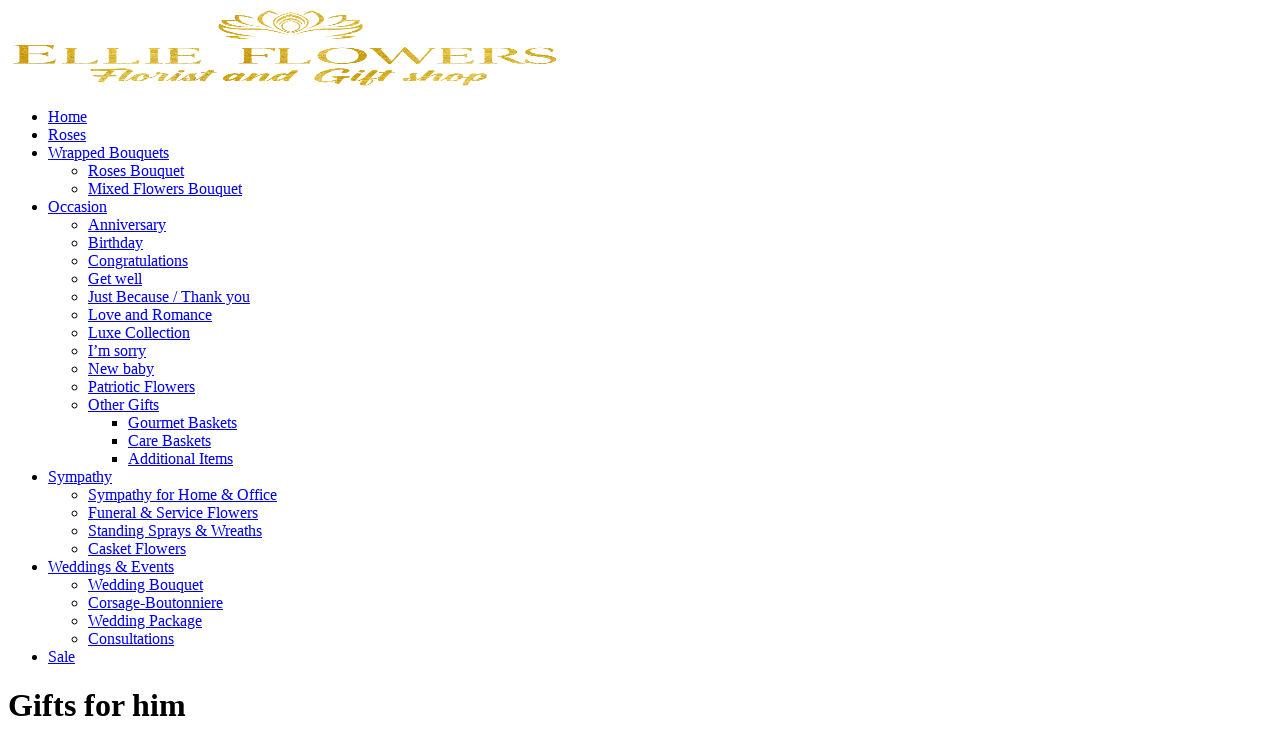

--- FILE ---
content_type: text/html; charset=UTF-8
request_url: https://ellieflowersshop.com/product-category/gifts/gifts-for-him/
body_size: 35828
content:
<!DOCTYPE html><html lang="en-US" prefix="og: https://ogp.me/ns#" class="no-js scheme_default"><head><script data-no-optimize="1">var litespeed_docref=sessionStorage.getItem("litespeed_docref");litespeed_docref&&(Object.defineProperty(document,"referrer",{get:function(){return litespeed_docref}}),sessionStorage.removeItem("litespeed_docref"));</script> <meta name="facebook-domain-verification" content="fji6r2jgsh144ayj5jgqdfzlpvz16f" /><meta charset="UTF-8"><meta name="viewport" content="width=device-width, initial-scale=1, maximum-scale=1"><meta name="format-detection" content="telephone=no"><link rel="profile" href="//gmpg.org/xfn/11"><link rel="pingback" href="https://ellieflowersshop.com/xmlrpc.php"><title>Gifts For Him - Ellie Flowers</title><meta name="robots" content="follow, index, max-snippet:-1, max-video-preview:-1, max-image-preview:large"/><link rel="canonical" href="https://ellieflowersshop.com/product-category/gifts/gifts-for-him/" /><meta property="og:locale" content="en_US" /><meta property="og:type" content="article" /><meta property="og:title" content="Gifts For Him - Ellie Flowers" /><meta property="og:url" content="https://ellieflowersshop.com/product-category/gifts/gifts-for-him/" /><meta property="og:site_name" content="Ellie Flowers" /><meta property="og:image" content="https://ellieflowersshop.com/wp-content/uploads/2021/09/Recurso-2@2x.png" /><meta property="og:image:secure_url" content="https://ellieflowersshop.com/wp-content/uploads/2021/09/Recurso-2@2x.png" /><meta property="og:image:width" content="753" /><meta property="og:image:height" content="325" /><meta property="og:image:alt" content="Recurso 2@2x" /><meta property="og:image:type" content="image/png" /><meta name="twitter:card" content="summary_large_image" /><meta name="twitter:title" content="Gifts For Him - Ellie Flowers" /><meta name="twitter:image" content="https://ellieflowersshop.com/wp-content/uploads/2021/09/Recurso-2@2x.png" /><meta name="twitter:label1" content="Products" /><meta name="twitter:data1" content="8" /> <script type="application/ld+json" class="rank-math-schema">{"@context":"https://schema.org","@graph":[{"@type":"Organization","@id":"https://ellieflowersshop.com/#organization","name":"Ellie Flowers"},{"@type":"WebSite","@id":"https://ellieflowersshop.com/#website","url":"https://ellieflowersshop.com","name":"Ellie Flowers","publisher":{"@id":"https://ellieflowersshop.com/#organization"},"inLanguage":"en-US"},{"@type":"BreadcrumbList","@id":"https://ellieflowersshop.com/product-category/gifts/gifts-for-him/#breadcrumb","itemListElement":[{"@type":"ListItem","position":"1","item":{"@id":"http://ellieflowersshop.com","name":"Home"}},{"@type":"ListItem","position":"2","item":{"@id":"https://ellieflowersshop.com/product-category/gifts/gifts-for-him/","name":"Gifts for him"}}]},{"@type":"CollectionPage","@id":"https://ellieflowersshop.com/product-category/gifts/gifts-for-him/#webpage","url":"https://ellieflowersshop.com/product-category/gifts/gifts-for-him/","name":"Gifts For Him - Ellie Flowers","isPartOf":{"@id":"https://ellieflowersshop.com/#website"},"inLanguage":"en-US","breadcrumb":{"@id":"https://ellieflowersshop.com/product-category/gifts/gifts-for-him/#breadcrumb"}}]}</script> <link rel='dns-prefetch' href='//capi-automation.s3.us-east-2.amazonaws.com' /><link rel='dns-prefetch' href='//www.googletagmanager.com' /><link rel='dns-prefetch' href='//fonts.googleapis.com' /><link rel="alternate" type="application/rss+xml" title="Ellie Flowers &raquo; Feed" href="https://ellieflowersshop.com/feed/" /><link rel="alternate" type="application/rss+xml" title="Ellie Flowers &raquo; Comments Feed" href="https://ellieflowersshop.com/comments/feed/" /><link rel="alternate" type="text/calendar" title="Ellie Flowers &raquo; iCal Feed" href="https://ellieflowersshop.com/events/?ical=1" /><link rel="alternate" type="application/rss+xml" title="Ellie Flowers &raquo; Gifts for him Category Feed" href="https://ellieflowersshop.com/product-category/gifts/gifts-for-him/feed/" /><style id='wp-img-auto-sizes-contain-inline-css' type='text/css'>img:is([sizes=auto i],[sizes^="auto," i]){contain-intrinsic-size:3000px 1500px}
/*# sourceURL=wp-img-auto-sizes-contain-inline-css */</style><link property="stylesheet" rel='stylesheet' id='litespeed-cache-dummy-css' href='https://ellieflowersshop.com/wp-content/plugins/litespeed-cache/assets/css/litespeed-dummy.css' type='text/css' media='all' /><style id='global-styles-inline-css' type='text/css'>:root{--wp--preset--aspect-ratio--square: 1;--wp--preset--aspect-ratio--4-3: 4/3;--wp--preset--aspect-ratio--3-4: 3/4;--wp--preset--aspect-ratio--3-2: 3/2;--wp--preset--aspect-ratio--2-3: 2/3;--wp--preset--aspect-ratio--16-9: 16/9;--wp--preset--aspect-ratio--9-16: 9/16;--wp--preset--color--black: #000000;--wp--preset--color--cyan-bluish-gray: #abb8c3;--wp--preset--color--white: #ffffff;--wp--preset--color--pale-pink: #f78da7;--wp--preset--color--vivid-red: #cf2e2e;--wp--preset--color--luminous-vivid-orange: #ff6900;--wp--preset--color--luminous-vivid-amber: #fcb900;--wp--preset--color--light-green-cyan: #7bdcb5;--wp--preset--color--vivid-green-cyan: #00d084;--wp--preset--color--pale-cyan-blue: #8ed1fc;--wp--preset--color--vivid-cyan-blue: #0693e3;--wp--preset--color--vivid-purple: #9b51e0;--wp--preset--gradient--vivid-cyan-blue-to-vivid-purple: linear-gradient(135deg,rgb(6,147,227) 0%,rgb(155,81,224) 100%);--wp--preset--gradient--light-green-cyan-to-vivid-green-cyan: linear-gradient(135deg,rgb(122,220,180) 0%,rgb(0,208,130) 100%);--wp--preset--gradient--luminous-vivid-amber-to-luminous-vivid-orange: linear-gradient(135deg,rgb(252,185,0) 0%,rgb(255,105,0) 100%);--wp--preset--gradient--luminous-vivid-orange-to-vivid-red: linear-gradient(135deg,rgb(255,105,0) 0%,rgb(207,46,46) 100%);--wp--preset--gradient--very-light-gray-to-cyan-bluish-gray: linear-gradient(135deg,rgb(238,238,238) 0%,rgb(169,184,195) 100%);--wp--preset--gradient--cool-to-warm-spectrum: linear-gradient(135deg,rgb(74,234,220) 0%,rgb(151,120,209) 20%,rgb(207,42,186) 40%,rgb(238,44,130) 60%,rgb(251,105,98) 80%,rgb(254,248,76) 100%);--wp--preset--gradient--blush-light-purple: linear-gradient(135deg,rgb(255,206,236) 0%,rgb(152,150,240) 100%);--wp--preset--gradient--blush-bordeaux: linear-gradient(135deg,rgb(254,205,165) 0%,rgb(254,45,45) 50%,rgb(107,0,62) 100%);--wp--preset--gradient--luminous-dusk: linear-gradient(135deg,rgb(255,203,112) 0%,rgb(199,81,192) 50%,rgb(65,88,208) 100%);--wp--preset--gradient--pale-ocean: linear-gradient(135deg,rgb(255,245,203) 0%,rgb(182,227,212) 50%,rgb(51,167,181) 100%);--wp--preset--gradient--electric-grass: linear-gradient(135deg,rgb(202,248,128) 0%,rgb(113,206,126) 100%);--wp--preset--gradient--midnight: linear-gradient(135deg,rgb(2,3,129) 0%,rgb(40,116,252) 100%);--wp--preset--font-size--small: 13px;--wp--preset--font-size--medium: 20px;--wp--preset--font-size--large: 36px;--wp--preset--font-size--x-large: 42px;--wp--preset--spacing--20: 0.44rem;--wp--preset--spacing--30: 0.67rem;--wp--preset--spacing--40: 1rem;--wp--preset--spacing--50: 1.5rem;--wp--preset--spacing--60: 2.25rem;--wp--preset--spacing--70: 3.38rem;--wp--preset--spacing--80: 5.06rem;--wp--preset--shadow--natural: 6px 6px 9px rgba(0, 0, 0, 0.2);--wp--preset--shadow--deep: 12px 12px 50px rgba(0, 0, 0, 0.4);--wp--preset--shadow--sharp: 6px 6px 0px rgba(0, 0, 0, 0.2);--wp--preset--shadow--outlined: 6px 6px 0px -3px rgb(255, 255, 255), 6px 6px rgb(0, 0, 0);--wp--preset--shadow--crisp: 6px 6px 0px rgb(0, 0, 0);}:where(.is-layout-flex){gap: 0.5em;}:where(.is-layout-grid){gap: 0.5em;}body .is-layout-flex{display: flex;}.is-layout-flex{flex-wrap: wrap;align-items: center;}.is-layout-flex > :is(*, div){margin: 0;}body .is-layout-grid{display: grid;}.is-layout-grid > :is(*, div){margin: 0;}:where(.wp-block-columns.is-layout-flex){gap: 2em;}:where(.wp-block-columns.is-layout-grid){gap: 2em;}:where(.wp-block-post-template.is-layout-flex){gap: 1.25em;}:where(.wp-block-post-template.is-layout-grid){gap: 1.25em;}.has-black-color{color: var(--wp--preset--color--black) !important;}.has-cyan-bluish-gray-color{color: var(--wp--preset--color--cyan-bluish-gray) !important;}.has-white-color{color: var(--wp--preset--color--white) !important;}.has-pale-pink-color{color: var(--wp--preset--color--pale-pink) !important;}.has-vivid-red-color{color: var(--wp--preset--color--vivid-red) !important;}.has-luminous-vivid-orange-color{color: var(--wp--preset--color--luminous-vivid-orange) !important;}.has-luminous-vivid-amber-color{color: var(--wp--preset--color--luminous-vivid-amber) !important;}.has-light-green-cyan-color{color: var(--wp--preset--color--light-green-cyan) !important;}.has-vivid-green-cyan-color{color: var(--wp--preset--color--vivid-green-cyan) !important;}.has-pale-cyan-blue-color{color: var(--wp--preset--color--pale-cyan-blue) !important;}.has-vivid-cyan-blue-color{color: var(--wp--preset--color--vivid-cyan-blue) !important;}.has-vivid-purple-color{color: var(--wp--preset--color--vivid-purple) !important;}.has-black-background-color{background-color: var(--wp--preset--color--black) !important;}.has-cyan-bluish-gray-background-color{background-color: var(--wp--preset--color--cyan-bluish-gray) !important;}.has-white-background-color{background-color: var(--wp--preset--color--white) !important;}.has-pale-pink-background-color{background-color: var(--wp--preset--color--pale-pink) !important;}.has-vivid-red-background-color{background-color: var(--wp--preset--color--vivid-red) !important;}.has-luminous-vivid-orange-background-color{background-color: var(--wp--preset--color--luminous-vivid-orange) !important;}.has-luminous-vivid-amber-background-color{background-color: var(--wp--preset--color--luminous-vivid-amber) !important;}.has-light-green-cyan-background-color{background-color: var(--wp--preset--color--light-green-cyan) !important;}.has-vivid-green-cyan-background-color{background-color: var(--wp--preset--color--vivid-green-cyan) !important;}.has-pale-cyan-blue-background-color{background-color: var(--wp--preset--color--pale-cyan-blue) !important;}.has-vivid-cyan-blue-background-color{background-color: var(--wp--preset--color--vivid-cyan-blue) !important;}.has-vivid-purple-background-color{background-color: var(--wp--preset--color--vivid-purple) !important;}.has-black-border-color{border-color: var(--wp--preset--color--black) !important;}.has-cyan-bluish-gray-border-color{border-color: var(--wp--preset--color--cyan-bluish-gray) !important;}.has-white-border-color{border-color: var(--wp--preset--color--white) !important;}.has-pale-pink-border-color{border-color: var(--wp--preset--color--pale-pink) !important;}.has-vivid-red-border-color{border-color: var(--wp--preset--color--vivid-red) !important;}.has-luminous-vivid-orange-border-color{border-color: var(--wp--preset--color--luminous-vivid-orange) !important;}.has-luminous-vivid-amber-border-color{border-color: var(--wp--preset--color--luminous-vivid-amber) !important;}.has-light-green-cyan-border-color{border-color: var(--wp--preset--color--light-green-cyan) !important;}.has-vivid-green-cyan-border-color{border-color: var(--wp--preset--color--vivid-green-cyan) !important;}.has-pale-cyan-blue-border-color{border-color: var(--wp--preset--color--pale-cyan-blue) !important;}.has-vivid-cyan-blue-border-color{border-color: var(--wp--preset--color--vivid-cyan-blue) !important;}.has-vivid-purple-border-color{border-color: var(--wp--preset--color--vivid-purple) !important;}.has-vivid-cyan-blue-to-vivid-purple-gradient-background{background: var(--wp--preset--gradient--vivid-cyan-blue-to-vivid-purple) !important;}.has-light-green-cyan-to-vivid-green-cyan-gradient-background{background: var(--wp--preset--gradient--light-green-cyan-to-vivid-green-cyan) !important;}.has-luminous-vivid-amber-to-luminous-vivid-orange-gradient-background{background: var(--wp--preset--gradient--luminous-vivid-amber-to-luminous-vivid-orange) !important;}.has-luminous-vivid-orange-to-vivid-red-gradient-background{background: var(--wp--preset--gradient--luminous-vivid-orange-to-vivid-red) !important;}.has-very-light-gray-to-cyan-bluish-gray-gradient-background{background: var(--wp--preset--gradient--very-light-gray-to-cyan-bluish-gray) !important;}.has-cool-to-warm-spectrum-gradient-background{background: var(--wp--preset--gradient--cool-to-warm-spectrum) !important;}.has-blush-light-purple-gradient-background{background: var(--wp--preset--gradient--blush-light-purple) !important;}.has-blush-bordeaux-gradient-background{background: var(--wp--preset--gradient--blush-bordeaux) !important;}.has-luminous-dusk-gradient-background{background: var(--wp--preset--gradient--luminous-dusk) !important;}.has-pale-ocean-gradient-background{background: var(--wp--preset--gradient--pale-ocean) !important;}.has-electric-grass-gradient-background{background: var(--wp--preset--gradient--electric-grass) !important;}.has-midnight-gradient-background{background: var(--wp--preset--gradient--midnight) !important;}.has-small-font-size{font-size: var(--wp--preset--font-size--small) !important;}.has-medium-font-size{font-size: var(--wp--preset--font-size--medium) !important;}.has-large-font-size{font-size: var(--wp--preset--font-size--large) !important;}.has-x-large-font-size{font-size: var(--wp--preset--font-size--x-large) !important;}
/*# sourceURL=global-styles-inline-css */</style><style id='classic-theme-styles-inline-css' type='text/css'>/*! This file is auto-generated */
.wp-block-button__link{color:#fff;background-color:#32373c;border-radius:9999px;box-shadow:none;text-decoration:none;padding:calc(.667em + 2px) calc(1.333em + 2px);font-size:1.125em}.wp-block-file__button{background:#32373c;color:#fff;text-decoration:none}
/*# sourceURL=/wp-includes/css/classic-themes.min.css */</style><style id='woocommerce-inline-inline-css' type='text/css'>.woocommerce form .form-row .required { visibility: visible; }
/*# sourceURL=woocommerce-inline-inline-css */</style><style id='woo-variation-swatches-inline-css' type='text/css'>:root {
--wvs-tick:url("data:image/svg+xml;utf8,%3Csvg filter='drop-shadow(0px 0px 2px rgb(0 0 0 / .8))' xmlns='http://www.w3.org/2000/svg'  viewBox='0 0 30 30'%3E%3Cpath fill='none' stroke='%23ffffff' stroke-linecap='round' stroke-linejoin='round' stroke-width='4' d='M4 16L11 23 27 7'/%3E%3C/svg%3E");

--wvs-cross:url("data:image/svg+xml;utf8,%3Csvg filter='drop-shadow(0px 0px 5px rgb(255 255 255 / .6))' xmlns='http://www.w3.org/2000/svg' width='72px' height='72px' viewBox='0 0 24 24'%3E%3Cpath fill='none' stroke='%23ff0000' stroke-linecap='round' stroke-width='0.6' d='M5 5L19 19M19 5L5 19'/%3E%3C/svg%3E");
--wvs-single-product-item-width:30px;
--wvs-single-product-item-height:30px;
--wvs-single-product-item-font-size:16px}
/*# sourceURL=woo-variation-swatches-inline-css */</style> <script type="litespeed/javascript" data-src="https://ellieflowersshop.com/wp-includes/js/jquery/jquery.min.js" id="jquery-core-js"></script> <link rel="https://api.w.org/" href="https://ellieflowersshop.com/wp-json/" /><link rel="alternate" title="JSON" type="application/json" href="https://ellieflowersshop.com/wp-json/wp/v2/product_cat/385" /><link rel="EditURI" type="application/rsd+xml" title="RSD" href="https://ellieflowersshop.com/xmlrpc.php?rsd" /><meta name="generator" content="WordPress 6.9" /><meta name="generator" content="Site Kit by Google 1.167.0" /><meta name="tec-api-version" content="v1"><meta name="tec-api-origin" content="https://ellieflowersshop.com"><link rel="alternate" href="https://ellieflowersshop.com/wp-json/tribe/events/v1/" /><style>.dgwt-wcas-ico-magnifier,.dgwt-wcas-ico-magnifier-handler{max-width:20px}.dgwt-wcas-search-wrapp{max-width:600px}</style><noscript><style>.woocommerce-product-gallery{ opacity: 1 !important; }</style></noscript><style type="text/css">.recentcomments a{display:inline !important;padding:0 !important;margin:0 !important;}</style><style>body table.jckwds-reserve { background: #FFFFFF; }
	body table.jckwds-reserve td { border-color:  #EAEAEA; background: #FFFFFF; }
	body table.jckwds-reserve tbody td a { color:  #B7B7B7; }
	body table.jckwds-reserve tbody td a:hover { color:  #848484; }

		body table.jckwds-reserve tr th { background: #333333; border-color: #2A2A2A; color: #FFFFFF; }
	body table.jckwds-reserve tr th { background: #333333; border-color: #2A2A2A; color: #FFFFFF; }
	body table.jckwds-reserve thead tr th .jckwds-prevday, body table.jckwds-reserve thead tr th .jckwds-nextday { color: #CCCCCC; }
	body table.jckwds-reserve thead tr th .jckwds-prevday:hover, body table.jckwds-reserve thead tr th .jckwds-nextday:hover { color: #FFFFFF; }

		body table.jckwds-reserve tbody td.jckwds_full { background: #F7F7F7; }

		body table.jckwds-reserve tbody td.jckwds-reserved {  background: #15b374; color: #FFFFFF; border-color: #EAEAEA }
	body table.jckwds-reserve tbody td.jckwds-reserved a { color: #FFFFFF; }
	body table.jckwds-reserve tbody td.jckwds-reserved a:visited { color: #FFFFFF; }

		body div.jckwds-reserve-wrap .jckwds_loading { color: #666666; }

		body div.jckwds-reserve-wrap .jckwds-icn-lock { color: #666666; }</style> <script  type="litespeed/javascript">!function(f,b,e,v,n,t,s){if(f.fbq)return;n=f.fbq=function(){n.callMethod?n.callMethod.apply(n,arguments):n.queue.push(arguments)};if(!f._fbq)f._fbq=n;n.push=n;n.loaded=!0;n.version='2.0';n.queue=[];t=b.createElement(e);t.async=!0;t.src=v;s=b.getElementsByTagName(e)[0];s.parentNode.insertBefore(t,s)}(window,document,'script','https://connect.facebook.net/en_US/fbevents.js')</script>  <script  type="litespeed/javascript">fbq('init','495513645541091',{},{"agent":"woocommerce_0-10.3.6-3.5.14"});document.addEventListener('DOMContentLiteSpeedLoaded',function(){document.body.insertAdjacentHTML('beforeend','<div class=\"wc-facebook-pixel-event-placeholder\"></div>')},!1)</script> <meta name="generator" content="Powered by WPBakery Page Builder - drag and drop page builder for WordPress."/><style type="text/css" id="custom-background-css">body.custom-background { background-color: #ffffff; }</style><link rel="icon" href="https://ellieflowersshop.com/wp-content/uploads/2021/09/FAVICON-64x64.png" sizes="32x32" /><link rel="icon" href="https://ellieflowersshop.com/wp-content/uploads/2021/09/FAVICON.png" sizes="192x192" /><link rel="apple-touch-icon" href="https://ellieflowersshop.com/wp-content/uploads/2021/09/FAVICON-180x180.png" /><meta name="msapplication-TileImage" content="https://ellieflowersshop.com/wp-content/uploads/2021/09/FAVICON.png" />
<noscript><style>.wpb_animate_when_almost_visible { opacity: 1; }</style></noscript><style type="text/css" id="trx_addons-inline-styles-inline-css">.sc_layouts_row .custom-logo-link img,.custom-logo-link img,.sc_layouts_row .sc_layouts_logo img,.sc_layouts_logo img{max-height:80px}</style></head><body class="archive tax-product_cat term-gifts-for-him term-385 custom-background wp-custom-logo wp-theme-camelia wp-child-theme-camelia-child theme-camelia woocommerce woocommerce-page woocommerce-no-js tribe-no-js page-template-camelia-child-theme woo-variation-swatches wvs-behavior-blur wvs-theme-camelia-child wvs-show-label wvs-tooltip body_tag scheme_default blog_mode_shop body_style_wide  is_stream blog_style_excerpt sidebar_hide expand_content header_type_default header_style_header-default header_position_default header_mobile_disabled menu_style_top no_layout wpb-js-composer js-comp-ver-6.10.0 vc_responsive"><div class="body_wrap"><div class="page_wrap"><header class="top_panel top_panel_default without_bg_image scheme_default"><div class="top_panel_navi sc_layouts_row sc_layouts_row_type_normal sc_layouts_row_fixed_always sc_layouts_row_delimiter"><div class="columns_wrap columns_fluid"><div class="sc_layouts_column sc_layouts_column_align_center sc_layouts_column_icons_position_left sc_layouts_column_fluid column-1_1 sc_layouts_row_delimiter"><div class="sc_layouts_item"><a class="11 sc_layouts_logo" href="https://ellieflowersshop.com/"><img data-lazyloaded="1" src="[data-uri]" data-src="//ellieflowersshop.com/wp-content/uploads/2017/09/LOGO-DORADO-ELLIE-FLOWERS.png.webp" alt="logo" width="559" height="250"></a></div></div><div class="sc_layouts_column sc_layouts_column_align_center sc_layouts_column_icons_position_left sc_layouts_column_fluid column-1_1"><div class="sc_layouts_item"><nav itemscope itemtype="//schema.org/SiteNavigationElement" class="menu_main_nav_area sc_layouts_menu sc_layouts_menu_default sc_layouts_hide_on_mobile"><ul id="menu_main" class="sc_layouts_menu_nav menu_main_nav"><li id="menu-item-4782" class="menu-item menu-item-type-post_type menu-item-object-page menu-item-home menu-item-4782"><a href="https://ellieflowersshop.com/"><span>Home</span></a></li><li id="menu-item-6732" class="menu-item menu-item-type-taxonomy menu-item-object-product_cat menu-item-6732"><a href="https://ellieflowersshop.com/product-category/flowers/roses/"><span>Roses</span></a></li><li id="menu-item-6631" class="menu-item menu-item-type-taxonomy menu-item-object-product_cat menu-item-has-children menu-item-6631"><a href="https://ellieflowersshop.com/product-category/wrapped-bouquet/"><span>Wrapped Bouquets</span></a><ul class="sub-menu"><li id="menu-item-6633" class="menu-item menu-item-type-taxonomy menu-item-object-product_cat menu-item-6633"><a href="https://ellieflowersshop.com/product-category/wrapped-bouquet/roses-bouquet/"><span>Roses Bouquet</span></a></li><li id="menu-item-6632" class="menu-item menu-item-type-taxonomy menu-item-object-product_cat menu-item-6632"><a href="https://ellieflowersshop.com/product-category/wrapped-bouquet/mixed-flowers-bouquet/"><span>Mixed Flowers Bouquet</span></a></li></ul></li><li id="menu-item-3265" class="menu-item menu-item-type-taxonomy menu-item-object-product_cat current-menu-ancestor menu-item-has-children menu-item-3265"><a href="https://ellieflowersshop.com/product-category/occasions/"><span>Occasion</span></a><ul class="sub-menu"><li id="menu-item-3266" class="menu-item menu-item-type-taxonomy menu-item-object-product_cat menu-item-3266"><a href="https://ellieflowersshop.com/product-category/occasions/anniversary/"><span>Anniversary</span></a></li><li id="menu-item-3221" class="menu-item menu-item-type-taxonomy menu-item-object-product_cat menu-item-3221"><a href="https://ellieflowersshop.com/product-category/birthday/"><span>Birthday</span></a></li><li id="menu-item-3267" class="menu-item menu-item-type-taxonomy menu-item-object-product_cat menu-item-3267"><a href="https://ellieflowersshop.com/product-category/occasions/congratulations/"><span>Congratulations</span></a></li><li id="menu-item-3270" class="menu-item menu-item-type-taxonomy menu-item-object-product_cat menu-item-3270"><a href="https://ellieflowersshop.com/product-category/occasions/get-well/"><span>Get well</span></a></li><li id="menu-item-3425" class="menu-item menu-item-type-taxonomy menu-item-object-product_cat menu-item-3425"><a href="https://ellieflowersshop.com/product-category/occasions/thank-you/"><span>Just Because / Thank you</span></a></li><li id="menu-item-7026" class="menu-item menu-item-type-taxonomy menu-item-object-product_cat menu-item-7026"><a href="https://ellieflowersshop.com/product-category/loveromance/"><span>Love and Romance</span></a></li><li id="menu-item-6575" class="menu-item menu-item-type-taxonomy menu-item-object-product_cat menu-item-6575"><a href="https://ellieflowersshop.com/product-category/luxe-collection/"><span>Luxe Collection</span></a></li><li id="menu-item-3271" class="menu-item menu-item-type-taxonomy menu-item-object-product_cat menu-item-3271"><a href="https://ellieflowersshop.com/product-category/occasions/im-sorry/"><span>I&#8217;m sorry</span></a></li><li id="menu-item-3274" class="menu-item menu-item-type-taxonomy menu-item-object-product_cat menu-item-3274"><a href="https://ellieflowersshop.com/product-category/occasions/new-baby/"><span>New baby</span></a></li><li id="menu-item-7175" class="menu-item menu-item-type-taxonomy menu-item-object-product_cat menu-item-7175"><a href="https://ellieflowersshop.com/product-category/occasions/patriotic-flowers/"><span>Patriotic Flowers</span></a></li><li id="menu-item-3240" class="menu-item menu-item-type-taxonomy menu-item-object-product_cat current-product_cat-ancestor current-menu-ancestor current-menu-parent current-product_cat-parent menu-item-has-children menu-item-3240"><a href="https://ellieflowersshop.com/product-category/gifts/"><span>Other Gifts</span></a><ul class="sub-menu"><li id="menu-item-5226" class="menu-item menu-item-type-taxonomy menu-item-object-product_cat menu-item-5226"><a href="https://ellieflowersshop.com/product-category/gifts/gifts-for-her/"><span>Gourmet Baskets</span></a></li><li id="menu-item-5227" class="menu-item menu-item-type-taxonomy menu-item-object-product_cat current-menu-item menu-item-5227"><a href="https://ellieflowersshop.com/product-category/gifts/gifts-for-him/" aria-current="page"><span>Care Baskets</span></a></li><li id="menu-item-5312" class="menu-item menu-item-type-taxonomy menu-item-object-product_cat menu-item-5312"><a href="https://ellieflowersshop.com/product-category/gifts/other-gifts/"><span>Additional Items</span></a></li></ul></li></ul></li><li id="menu-item-3242" class="menu-item menu-item-type-taxonomy menu-item-object-product_cat menu-item-has-children menu-item-3242"><a href="https://ellieflowersshop.com/product-category/symphaty/"><span>Sympathy</span></a><ul class="sub-menu"><li id="menu-item-3246" class="menu-item menu-item-type-taxonomy menu-item-object-product_cat menu-item-3246"><a href="https://ellieflowersshop.com/product-category/symphaty/sympathy-arrangements/"><span>Sympathy for Home &#038; Office</span></a></li><li id="menu-item-3243" class="menu-item menu-item-type-taxonomy menu-item-object-product_cat menu-item-3243"><a href="https://ellieflowersshop.com/product-category/symphaty/funeral-flowers/"><span>Funeral &amp; Service Flowers</span></a></li><li id="menu-item-3244" class="menu-item menu-item-type-taxonomy menu-item-object-product_cat menu-item-3244"><a href="https://ellieflowersshop.com/product-category/symphaty/standing-sprays-wreaths/"><span>Standing Sprays &amp; Wreaths</span></a></li><li id="menu-item-3467" class="menu-item menu-item-type-taxonomy menu-item-object-product_cat menu-item-3467"><a href="https://ellieflowersshop.com/product-category/symphaty/casket-flowers/"><span>Casket Flowers</span></a></li></ul></li><li id="menu-item-3474" class="menu-item menu-item-type-taxonomy menu-item-object-product_cat menu-item-has-children menu-item-3474"><a href="https://ellieflowersshop.com/product-category/weddings-events/"><span>Weddings &amp; Events</span></a><ul class="sub-menu"><li id="menu-item-3475" class="menu-item menu-item-type-taxonomy menu-item-object-product_cat menu-item-3475"><a href="https://ellieflowersshop.com/product-category/weddings-events/wedding-bouquet/"><span>Wedding Bouquet</span></a></li><li id="menu-item-3479" class="menu-item menu-item-type-taxonomy menu-item-object-product_cat menu-item-3479"><a href="https://ellieflowersshop.com/product-category/weddings-events/corsage-boutonniere/"><span>Corsage-Boutonniere</span></a></li><li id="menu-item-3476" class="menu-item menu-item-type-taxonomy menu-item-object-product_cat menu-item-3476"><a href="https://ellieflowersshop.com/product-category/weddings-events/wedding-party/"><span>Wedding Package</span></a></li><li id="menu-item-3494" class="menu-item menu-item-type-post_type menu-item-object-page menu-item-3494"><a href="https://ellieflowersshop.com/wedding-consultation/"><span>Consultations</span></a></li></ul></li><li id="menu-item-7064" class="menu-item menu-item-type-taxonomy menu-item-object-product_cat menu-item-7064"><a href="https://ellieflowersshop.com/product-category/sale/"><span>Sale</span></a></li></ul></nav><div class="sc_layouts_iconed_text sc_layouts_menu_mobile_button">
<a class="sc_layouts_item_link sc_layouts_iconed_text_link" href="#">
<span class="sc_layouts_item_icon sc_layouts_iconed_text_icon trx_addons_icon-menu"></span>
</a></div></div></div></div></div><div class="top_panel_title sc_layouts_row sc_layouts_row_type_normal scheme_dark"><div class="content_wrap"><div class="sc_layouts_column sc_layouts_column_align_center"><div class="sc_layouts_item"><div class="sc_layouts_title sc_align_center"><div class="sc_layouts_title_title"><h1 itemprop="headline" class="sc_layouts_title_caption">Gifts for him</h1></div><div class="sc_layouts_title_breadcrumbs"><div class="breadcrumbs"><a class="breadcrumbs_item home" href="https://ellieflowersshop.com/">Home</a><span class="breadcrumbs_delimiter"></span><a href="https://ellieflowersshop.com/shop/">Shop</a><span class="breadcrumbs_delimiter"></span>...<span class="breadcrumbs_delimiter"></span><span class="breadcrumbs_item current">Gifts for him</span></div></div></div></div></div></div></div></header><div class="menu_mobile_overlay"></div><div class="menu_mobile menu_mobile_narrow"><div class="menu_mobile_inner">
<a class="menu_mobile_close icon-cancel"></a><a class="11 sc_layouts_logo" href="https://ellieflowersshop.com/"><span class="logo_text">Ellie Flowers</span><span class="logo_slogan">Your Florist in Broward</span></a><nav itemscope itemtype="//schema.org/SiteNavigationElement" class="menu_mobile_nav_area sc_layouts_menu sc_layouts_menu_default "><ul id="menu_mobile" class=" menu_mobile_nav"><li id="menu_mobile-item-4782" class="menu-item menu-item-type-post_type menu-item-object-page menu-item-home menu-item-4782"><a href="https://ellieflowersshop.com/"><span>Home</span></a></li><li id="menu_mobile-item-6732" class="menu-item menu-item-type-taxonomy menu-item-object-product_cat menu-item-6732"><a href="https://ellieflowersshop.com/product-category/flowers/roses/"><span>Roses</span></a></li><li id="menu_mobile-item-6631" class="menu-item menu-item-type-taxonomy menu-item-object-product_cat menu-item-has-children menu-item-6631"><a href="https://ellieflowersshop.com/product-category/wrapped-bouquet/"><span>Wrapped Bouquets</span></a><ul class="sub-menu"><li id="menu_mobile-item-6633" class="menu-item menu-item-type-taxonomy menu-item-object-product_cat menu-item-6633"><a href="https://ellieflowersshop.com/product-category/wrapped-bouquet/roses-bouquet/"><span>Roses Bouquet</span></a></li><li id="menu_mobile-item-6632" class="menu-item menu-item-type-taxonomy menu-item-object-product_cat menu-item-6632"><a href="https://ellieflowersshop.com/product-category/wrapped-bouquet/mixed-flowers-bouquet/"><span>Mixed Flowers Bouquet</span></a></li></ul></li><li id="menu_mobile-item-3265" class="menu-item menu-item-type-taxonomy menu-item-object-product_cat current-menu-ancestor menu-item-has-children menu-item-3265"><a href="https://ellieflowersshop.com/product-category/occasions/"><span>Occasion</span></a><ul class="sub-menu"><li id="menu_mobile-item-3266" class="menu-item menu-item-type-taxonomy menu-item-object-product_cat menu-item-3266"><a href="https://ellieflowersshop.com/product-category/occasions/anniversary/"><span>Anniversary</span></a></li><li id="menu_mobile-item-3221" class="menu-item menu-item-type-taxonomy menu-item-object-product_cat menu-item-3221"><a href="https://ellieflowersshop.com/product-category/birthday/"><span>Birthday</span></a></li><li id="menu_mobile-item-3267" class="menu-item menu-item-type-taxonomy menu-item-object-product_cat menu-item-3267"><a href="https://ellieflowersshop.com/product-category/occasions/congratulations/"><span>Congratulations</span></a></li><li id="menu_mobile-item-3270" class="menu-item menu-item-type-taxonomy menu-item-object-product_cat menu-item-3270"><a href="https://ellieflowersshop.com/product-category/occasions/get-well/"><span>Get well</span></a></li><li id="menu_mobile-item-3425" class="menu-item menu-item-type-taxonomy menu-item-object-product_cat menu-item-3425"><a href="https://ellieflowersshop.com/product-category/occasions/thank-you/"><span>Just Because / Thank you</span></a></li><li id="menu_mobile-item-7026" class="menu-item menu-item-type-taxonomy menu-item-object-product_cat menu-item-7026"><a href="https://ellieflowersshop.com/product-category/loveromance/"><span>Love and Romance</span></a></li><li id="menu_mobile-item-6575" class="menu-item menu-item-type-taxonomy menu-item-object-product_cat menu-item-6575"><a href="https://ellieflowersshop.com/product-category/luxe-collection/"><span>Luxe Collection</span></a></li><li id="menu_mobile-item-3271" class="menu-item menu-item-type-taxonomy menu-item-object-product_cat menu-item-3271"><a href="https://ellieflowersshop.com/product-category/occasions/im-sorry/"><span>I&#8217;m sorry</span></a></li><li id="menu_mobile-item-3274" class="menu-item menu-item-type-taxonomy menu-item-object-product_cat menu-item-3274"><a href="https://ellieflowersshop.com/product-category/occasions/new-baby/"><span>New baby</span></a></li><li id="menu_mobile-item-7175" class="menu-item menu-item-type-taxonomy menu-item-object-product_cat menu-item-7175"><a href="https://ellieflowersshop.com/product-category/occasions/patriotic-flowers/"><span>Patriotic Flowers</span></a></li><li id="menu_mobile-item-3240" class="menu-item menu-item-type-taxonomy menu-item-object-product_cat current-product_cat-ancestor current-menu-ancestor current-menu-parent current-product_cat-parent menu-item-has-children menu-item-3240"><a href="https://ellieflowersshop.com/product-category/gifts/"><span>Other Gifts</span></a><ul class="sub-menu"><li id="menu_mobile-item-5226" class="menu-item menu-item-type-taxonomy menu-item-object-product_cat menu-item-5226"><a href="https://ellieflowersshop.com/product-category/gifts/gifts-for-her/"><span>Gourmet Baskets</span></a></li><li id="menu_mobile-item-5227" class="menu-item menu-item-type-taxonomy menu-item-object-product_cat current-menu-item menu-item-5227"><a href="https://ellieflowersshop.com/product-category/gifts/gifts-for-him/" aria-current="page"><span>Care Baskets</span></a></li><li id="menu_mobile-item-5312" class="menu-item menu-item-type-taxonomy menu-item-object-product_cat menu-item-5312"><a href="https://ellieflowersshop.com/product-category/gifts/other-gifts/"><span>Additional Items</span></a></li></ul></li></ul></li><li id="menu_mobile-item-3242" class="menu-item menu-item-type-taxonomy menu-item-object-product_cat menu-item-has-children menu-item-3242"><a href="https://ellieflowersshop.com/product-category/symphaty/"><span>Sympathy</span></a><ul class="sub-menu"><li id="menu_mobile-item-3246" class="menu-item menu-item-type-taxonomy menu-item-object-product_cat menu-item-3246"><a href="https://ellieflowersshop.com/product-category/symphaty/sympathy-arrangements/"><span>Sympathy for Home &#038; Office</span></a></li><li id="menu_mobile-item-3243" class="menu-item menu-item-type-taxonomy menu-item-object-product_cat menu-item-3243"><a href="https://ellieflowersshop.com/product-category/symphaty/funeral-flowers/"><span>Funeral &amp; Service Flowers</span></a></li><li id="menu_mobile-item-3244" class="menu-item menu-item-type-taxonomy menu-item-object-product_cat menu-item-3244"><a href="https://ellieflowersshop.com/product-category/symphaty/standing-sprays-wreaths/"><span>Standing Sprays &amp; Wreaths</span></a></li><li id="menu_mobile-item-3467" class="menu-item menu-item-type-taxonomy menu-item-object-product_cat menu-item-3467"><a href="https://ellieflowersshop.com/product-category/symphaty/casket-flowers/"><span>Casket Flowers</span></a></li></ul></li><li id="menu_mobile-item-3474" class="menu-item menu-item-type-taxonomy menu-item-object-product_cat menu-item-has-children menu-item-3474"><a href="https://ellieflowersshop.com/product-category/weddings-events/"><span>Weddings &amp; Events</span></a><ul class="sub-menu"><li id="menu_mobile-item-3475" class="menu-item menu-item-type-taxonomy menu-item-object-product_cat menu-item-3475"><a href="https://ellieflowersshop.com/product-category/weddings-events/wedding-bouquet/"><span>Wedding Bouquet</span></a></li><li id="menu_mobile-item-3479" class="menu-item menu-item-type-taxonomy menu-item-object-product_cat menu-item-3479"><a href="https://ellieflowersshop.com/product-category/weddings-events/corsage-boutonniere/"><span>Corsage-Boutonniere</span></a></li><li id="menu_mobile-item-3476" class="menu-item menu-item-type-taxonomy menu-item-object-product_cat menu-item-3476"><a href="https://ellieflowersshop.com/product-category/weddings-events/wedding-party/"><span>Wedding Package</span></a></li><li id="menu_mobile-item-3494" class="menu-item menu-item-type-post_type menu-item-object-page menu-item-3494"><a href="https://ellieflowersshop.com/wedding-consultation/"><span>Consultations</span></a></li></ul></li><li id="menu_mobile-item-7064" class="menu-item menu-item-type-taxonomy menu-item-object-product_cat menu-item-7064"><a href="https://ellieflowersshop.com/product-category/sale/"><span>Sale</span></a></li></ul></nav><div class="search_wrap search_style_normal search_mobile"><div class="search_form_wrap"><form role="search" method="get" class="search_form" action="https://ellieflowersshop.com/">
<input type="text" class="search_field" placeholder="Search" value="" name="s">
<button type="submit" class="search_submit trx_addons_icon-search"></button></form></div></div><div class="socials_mobile"><a target="_blank" href="https://www.facebook.com/ellieflowersandgiftshop" class="social_item social_item_style_icons social_item_type_icons"><span class="social_icon social_icon_facebook"><span class="icon-facebook"></span></span></a><a target="_blank" href="https://www.instagram.com/ellieflowersandgiftshop/" class="social_item social_item_style_icons social_item_type_icons"><span class="social_icon social_icon_instagramm"><span class="icon-instagramm"></span></span></a><a target="_blank" href="https://www.tiktok.com/@ellieflowersandgiftshop?lang=es" class="social_item social_item_style_icons social_item_type_icons"><span class="social_icon social_icon_like-black-heart-button"><span class="icon-like-black-heart-button"></span></span></a></div></div></div><div class="page_content_wrap"><div class="content_wrap"><div class="content"><div class="list_products shop_mode_thumbs"><div class="list_products_header"><nav class="woocommerce-breadcrumb" aria-label="Breadcrumb"><a href="https://ellieflowersshop.com">Home</a>&nbsp;&#47;&nbsp;<a href="https://ellieflowersshop.com/product-category/gifts/">Gifts</a>&nbsp;&#47;&nbsp;Gifts for him</nav><header class="woocommerce-products-header"><h1 class="woocommerce-products-header__title page-title">Gifts for him</h1></header></div><div class="woocommerce-notices-wrapper"></div><div class="camelia_shop_mode_buttons_result"><div class="camelia_shop_mode_buttons"><form action="https://ellieflowersshop.com/product-category/gifts/gifts-for-him" method="post"><input type="hidden" name="camelia_shop_mode" value="thumbs" /><a href="#" class="woocommerce_thumbs icon-menu1" title="Show products as thumbs"></a><a href="#" class="woocommerce_list icon-menu2" title="Show products as list"></a></form></div><p class="woocommerce-result-count">
Showing all 8 results</p></div><form class="woocommerce-ordering" method="get">
<select
name="orderby"
class="orderby"
aria-label="Shop order"
><option value="popularity" >Sort by popularity</option><option value="rating" >Sort by average rating</option><option value="date"  selected='selected'>Sort by latest</option><option value="price" >Sort by price: low to high</option><option value="price-desc" >Sort by price: high to low</option>
</select>
<input type="hidden" name="paged" value="1" /></form><ul class="products columns-2"><li class=" column-1_2 product type-product post-7371 status-publish first instock product_cat-best-seller product_cat-congratulations product_cat-gifts-for-her product_cat-gifts-for-him product_cat-mixed-flowers-bouquet product_cat-occasions product_cat-other-gifts has-post-thumbnail sale taxable shipping-taxable purchasable product-type-simple"><div class="post_item post_layout_thumbs"><div class="post_featured hover_shop_buttons">
<a href="https://ellieflowersshop.com/product/mix-flower-arrangement-special/">
<span class="onsale">Sale!</span>
<img data-lazyloaded="1" src="[data-uri]" width="355" height="631" data-src="https://ellieflowersshop.com/wp-content/uploads/2025/11/IMG-20251119-WA0117-355x631.jpg.webp" class="attachment-woocommerce_thumbnail size-woocommerce_thumbnail" alt="Mix flower arrangement SPECIAL!" decoding="async" fetchpriority="high" data-srcset="https://ellieflowersshop.com/wp-content/uploads/2025/11/IMG-20251119-WA0117-355x631.jpg.webp 355w, https://ellieflowersshop.com/wp-content/uploads/2025/11/IMG-20251119-WA0117-169x300.jpg.webp 169w, https://ellieflowersshop.com/wp-content/uploads/2025/11/IMG-20251119-WA0117-370x658.jpg.webp 370w, https://ellieflowersshop.com/wp-content/uploads/2025/11/IMG-20251119-WA0117-524x932.jpg.webp 524w, https://ellieflowersshop.com/wp-content/uploads/2025/11/IMG-20251119-WA0117-64x114.jpg.webp 64w, https://ellieflowersshop.com/wp-content/uploads/2025/11/IMG-20251119-WA0117.jpg.webp 576w" data-sizes="(max-width: 355px) 100vw, 355px" /></a><div class="mask"></div><div class="icons">
<a href="https://ellieflowersshop.com/product/mix-flower-arrangement-special/" aria-hidden="true" class="shop_link button icon-search2">quick view</a><a rel="nofollow" href="/product-category/gifts/gifts-for-him/?add-to-cart=7371"
aria-hidden="true"
data-quantity="1"
data-product_id="7371"
data-product_sku=""
class="shop_cart icon-shopping-basket button add_to_cart_button product_type_simple ajax_add_to_cart">add to cart</a></div></div><div class="post_data"><div class="post_data_inner"><div class="post_header entry-header"><h2 class="woocommerce-loop-product__title"><a href="https://ellieflowersshop.com/product/mix-flower-arrangement-special/">Mix flower arrangement SPECIAL!</a></h2></div>
<span class="price"><del aria-hidden="true"><span class="woocommerce-Price-amount amount"><bdi><span class="woocommerce-Price-currencySymbol">&#36;</span>39.99</bdi></span></del> <span class="screen-reader-text">Original price was: &#036;39.99.</span><ins aria-hidden="true"><span class="woocommerce-Price-amount amount"><bdi><span class="woocommerce-Price-currencySymbol">&#36;</span>22.99</bdi></span></ins><span class="screen-reader-text">Current price is: &#036;22.99.</span></span>
<a href="/product-category/gifts/gifts-for-him/?add-to-cart=7371" aria-describedby="woocommerce_loop_add_to_cart_link_describedby_7371" data-quantity="1" class="button product_type_simple add_to_cart_button ajax_add_to_cart" data-product_id="7371" data-product_sku="" aria-label="Add to cart: &ldquo;Mix flower arrangement SPECIAL!&rdquo;" rel="nofollow" data-success_message="&ldquo;Mix flower arrangement SPECIAL!&rdquo; has been added to your cart" role="button">add to cart</a>	<span id="woocommerce_loop_add_to_cart_link_describedby_7371" class="screen-reader-text">
</span></div></div></div></li><li class=" column-1_2 product type-product post-7363 status-publish last instock product_cat-anniversary product_cat-best-seller product_cat-birthday product_cat-congratulations product_cat-corporate-gifts product_cat-flowers product_cat-gifts-for-her product_cat-gifts-for-him product_cat-luxe-collection product_cat-mixed-flowers-bouquet product_cat-occasions product_cat-other-gifts has-post-thumbnail sale taxable shipping-taxable purchasable product-type-simple"><div class="post_item post_layout_thumbs"><div class="post_featured hover_shop_buttons">
<a href="https://ellieflowersshop.com/product/paris-with-love-luxurious-flower-arrangement/">
<span class="onsale">Sale!</span>
<img data-lazyloaded="1" src="[data-uri]" width="355" height="266" data-src="https://ellieflowersshop.com/wp-content/uploads/2025/11/20251122_154220-355x266.jpg.webp" class="attachment-woocommerce_thumbnail size-woocommerce_thumbnail" alt="Paris with Love luxurious flower arrangement" decoding="async" data-srcset="https://ellieflowersshop.com/wp-content/uploads/2025/11/20251122_154220-355x266.jpg.webp 355w, https://ellieflowersshop.com/wp-content/uploads/2025/11/20251122_154220-300x225.jpg.webp 300w, https://ellieflowersshop.com/wp-content/uploads/2025/11/20251122_154220-1024x768.jpg.webp 1024w, https://ellieflowersshop.com/wp-content/uploads/2025/11/20251122_154220-768x576.jpg.webp 768w, https://ellieflowersshop.com/wp-content/uploads/2025/11/20251122_154220-1536x1152.jpg.webp 1536w, https://ellieflowersshop.com/wp-content/uploads/2025/11/20251122_154220-2048x1536.jpg.webp 2048w, https://ellieflowersshop.com/wp-content/uploads/2025/11/20251122_154220-370x278.jpg.webp 370w, https://ellieflowersshop.com/wp-content/uploads/2025/11/20251122_154220-760x570.jpg.webp 760w, https://ellieflowersshop.com/wp-content/uploads/2025/11/20251122_154220-524x393.jpg.webp 524w, https://ellieflowersshop.com/wp-content/uploads/2025/11/20251122_154220-64x48.jpg.webp 64w" data-sizes="(max-width: 355px) 100vw, 355px" /></a><div class="mask"></div><div class="icons">
<a href="https://ellieflowersshop.com/product/paris-with-love-luxurious-flower-arrangement/" aria-hidden="true" class="shop_link button icon-search2">quick view</a><a rel="nofollow" href="/product-category/gifts/gifts-for-him/?add-to-cart=7363"
aria-hidden="true"
data-quantity="1"
data-product_id="7363"
data-product_sku=""
class="shop_cart icon-shopping-basket button add_to_cart_button product_type_simple ajax_add_to_cart">add to cart</a></div></div><div class="post_data"><div class="post_data_inner"><div class="post_header entry-header"><h2 class="woocommerce-loop-product__title"><a href="https://ellieflowersshop.com/product/paris-with-love-luxurious-flower-arrangement/">Paris with Love luxurious flower arrangement</a></h2></div>
<span class="price"><del aria-hidden="true"><span class="woocommerce-Price-amount amount"><bdi><span class="woocommerce-Price-currencySymbol">&#36;</span>129.99</bdi></span></del> <span class="screen-reader-text">Original price was: &#036;129.99.</span><ins aria-hidden="true"><span class="woocommerce-Price-amount amount"><bdi><span class="woocommerce-Price-currencySymbol">&#36;</span>59.99</bdi></span></ins><span class="screen-reader-text">Current price is: &#036;59.99.</span></span>
<a href="/product-category/gifts/gifts-for-him/?add-to-cart=7363" aria-describedby="woocommerce_loop_add_to_cart_link_describedby_7363" data-quantity="1" class="button product_type_simple add_to_cart_button ajax_add_to_cart" data-product_id="7363" data-product_sku="" aria-label="Add to cart: &ldquo;Paris with Love luxurious flower arrangement&rdquo;" rel="nofollow" data-success_message="&ldquo;Paris with Love luxurious flower arrangement&rdquo; has been added to your cart" role="button">add to cart</a>	<span id="woocommerce_loop_add_to_cart_link_describedby_7363" class="screen-reader-text">
</span></div></div></div></li><li class=" column-1_2 product type-product post-7359 status-publish first instock product_cat-best-seller product_cat-birthday product_cat-congratulations product_cat-corporate-gifts product_cat-fathers-day product_cat-get-well product_cat-gifts-for-her product_cat-gifts-for-him product_cat-grandparents-day product_cat-luxe-collection product_cat-mothers-day product_cat-occasions product_cat-roses product_cat-thank-you has-post-thumbnail sale taxable shipping-taxable purchasable product-type-simple"><div class="post_item post_layout_thumbs"><div class="post_featured hover_shop_buttons">
<a href="https://ellieflowersshop.com/product/majestic-yellow-roses-bouquet/">
<span class="onsale">Sale!</span>
<img data-lazyloaded="1" src="[data-uri]" width="355" height="473" data-src="https://ellieflowersshop.com/wp-content/uploads/2025/11/IMG-20251125-WA0113-1-355x473.jpg.webp" class="attachment-woocommerce_thumbnail size-woocommerce_thumbnail" alt="Majestic 75 yellow roses bouquet" decoding="async" data-srcset="https://ellieflowersshop.com/wp-content/uploads/2025/11/IMG-20251125-WA0113-1-355x473.jpg.webp 355w, https://ellieflowersshop.com/wp-content/uploads/2025/11/IMG-20251125-WA0113-1-225x300.jpg.webp 225w, https://ellieflowersshop.com/wp-content/uploads/2025/11/IMG-20251125-WA0113-1-768x1024.jpg.webp 768w, https://ellieflowersshop.com/wp-content/uploads/2025/11/IMG-20251125-WA0113-1-1152x1536.jpg.webp 1152w, https://ellieflowersshop.com/wp-content/uploads/2025/11/IMG-20251125-WA0113-1-1536x2048.jpg.webp 1536w, https://ellieflowersshop.com/wp-content/uploads/2025/11/IMG-20251125-WA0113-1-370x493.jpg.webp 370w, https://ellieflowersshop.com/wp-content/uploads/2025/11/IMG-20251125-WA0113-1-760x1013.jpg.webp 760w, https://ellieflowersshop.com/wp-content/uploads/2025/11/IMG-20251125-WA0113-1-524x699.jpg.webp 524w, https://ellieflowersshop.com/wp-content/uploads/2025/11/IMG-20251125-WA0113-1-64x85.jpg.webp 64w, https://ellieflowersshop.com/wp-content/uploads/2025/11/IMG-20251125-WA0113-1-scaled.jpg.webp 1920w" data-sizes="(max-width: 355px) 100vw, 355px" /></a><div class="mask"></div><div class="icons">
<a href="https://ellieflowersshop.com/product/majestic-yellow-roses-bouquet/" aria-hidden="true" class="shop_link button icon-search2">quick view</a><a rel="nofollow" href="/product-category/gifts/gifts-for-him/?add-to-cart=7359"
aria-hidden="true"
data-quantity="1"
data-product_id="7359"
data-product_sku=""
class="shop_cart icon-shopping-basket button add_to_cart_button product_type_simple ajax_add_to_cart">add to cart</a></div></div><div class="post_data"><div class="post_data_inner"><div class="post_header entry-header"><h2 class="woocommerce-loop-product__title"><a href="https://ellieflowersshop.com/product/majestic-yellow-roses-bouquet/">Majestic 75 yellow roses bouquet</a></h2></div>
<span class="price"><del aria-hidden="true"><span class="woocommerce-Price-amount amount"><bdi><span class="woocommerce-Price-currencySymbol">&#36;</span>145.00</bdi></span></del> <span class="screen-reader-text">Original price was: &#036;145.00.</span><ins aria-hidden="true"><span class="woocommerce-Price-amount amount"><bdi><span class="woocommerce-Price-currencySymbol">&#36;</span>99.99</bdi></span></ins><span class="screen-reader-text">Current price is: &#036;99.99.</span></span>
<a href="/product-category/gifts/gifts-for-him/?add-to-cart=7359" aria-describedby="woocommerce_loop_add_to_cart_link_describedby_7359" data-quantity="1" class="button product_type_simple add_to_cart_button ajax_add_to_cart" data-product_id="7359" data-product_sku="" aria-label="Add to cart: &ldquo;Majestic 75 yellow roses bouquet&rdquo;" rel="nofollow" data-success_message="&ldquo;Majestic 75 yellow roses bouquet&rdquo; has been added to your cart" role="button">add to cart</a>	<span id="woocommerce_loop_add_to_cart_link_describedby_7359" class="screen-reader-text">
</span></div></div></div></li><li class=" column-1_2 product type-product post-5766 status-publish last instock product_cat-for-kids product_cat-gift-baskets product_cat-gifts product_cat-gifts-for-her product_cat-gifts-for-him product_tag-gift-baskets has-post-thumbnail taxable shipping-taxable purchasable product-type-simple"><div class="post_item post_layout_thumbs"><div class="post_featured hover_shop_buttons">
<a href="https://ellieflowersshop.com/product/5766/">
<img data-lazyloaded="1" src="[data-uri]" width="355" height="379" data-src="https://ellieflowersshop.com/wp-content/uploads/2023/08/Captura-de-pantalla-2023-09-11-124718-355x379.png.webp" class="attachment-woocommerce_thumbnail size-woocommerce_thumbnail" alt="Magical Surprise Basket" decoding="async" data-srcset="https://ellieflowersshop.com/wp-content/uploads/2023/08/Captura-de-pantalla-2023-09-11-124718-355x379.png.webp 355w, https://ellieflowersshop.com/wp-content/uploads/2023/08/Captura-de-pantalla-2023-09-11-124718-281x300.png.webp 281w, https://ellieflowersshop.com/wp-content/uploads/2023/08/Captura-de-pantalla-2023-09-11-124718-370x395.png.webp 370w, https://ellieflowersshop.com/wp-content/uploads/2023/08/Captura-de-pantalla-2023-09-11-124718-64x68.png.webp 64w, https://ellieflowersshop.com/wp-content/uploads/2023/08/Captura-de-pantalla-2023-09-11-124718.png.webp 397w" data-sizes="(max-width: 355px) 100vw, 355px" /></a><div class="mask"></div><div class="icons">
<a href="https://ellieflowersshop.com/product/5766/" aria-hidden="true" class="shop_link button icon-search2">quick view</a><a rel="nofollow" href="/product-category/gifts/gifts-for-him/?add-to-cart=5766"
aria-hidden="true"
data-quantity="1"
data-product_id="5766"
data-product_sku=""
class="shop_cart icon-shopping-basket button add_to_cart_button product_type_simple ajax_add_to_cart">add to cart</a></div></div><div class="post_data"><div class="post_data_inner"><div class="post_header entry-header"><h2 class="woocommerce-loop-product__title"><a href="https://ellieflowersshop.com/product/5766/">Magical Surprise Basket</a></h2><div class="post_tags product_tags"><a href="https://ellieflowersshop.com/product-tag/gift-baskets/" rel="tag">Gift Baskets</a></div></div>
<span class="price"><span class="woocommerce-Price-amount amount"><bdi><span class="woocommerce-Price-currencySymbol">&#36;</span>84.99</bdi></span></span>
<a href="/product-category/gifts/gifts-for-him/?add-to-cart=5766" aria-describedby="woocommerce_loop_add_to_cart_link_describedby_5766" data-quantity="1" class="button product_type_simple add_to_cart_button ajax_add_to_cart" data-product_id="5766" data-product_sku="" aria-label="Add to cart: &ldquo;Magical Surprise Basket&rdquo;" rel="nofollow" data-success_message="&ldquo;Magical Surprise Basket&rdquo; has been added to your cart" role="button">add to cart</a>	<span id="woocommerce_loop_add_to_cart_link_describedby_5766" class="screen-reader-text">
</span></div></div></div></li><li class=" column-1_2 product type-product post-5764 status-publish first instock product_cat-for-kids product_cat-gift-baskets product_cat-gifts product_cat-gifts-for-her product_cat-gifts-for-him product_tag-gift-baskets has-post-thumbnail taxable shipping-taxable purchasable product-type-simple"><div class="post_item post_layout_thumbs"><div class="post_featured hover_shop_buttons">
<a href="https://ellieflowersshop.com/product/lovely-surprise-basket/">
<img data-lazyloaded="1" src="[data-uri]" width="355" height="355" data-src="https://ellieflowersshop.com/wp-content/uploads/2023/08/Documento-A4-Hoja-de-Papel-Floreada-Delicado-Nude-4-355x355.png.webp" class="attachment-woocommerce_thumbnail size-woocommerce_thumbnail" alt="Lovely Surprise Basket" decoding="async" data-srcset="https://ellieflowersshop.com/wp-content/uploads/2023/08/Documento-A4-Hoja-de-Papel-Floreada-Delicado-Nude-4-355x355.png.webp 355w, https://ellieflowersshop.com/wp-content/uploads/2023/08/Documento-A4-Hoja-de-Papel-Floreada-Delicado-Nude-4-300x300.png.webp 300w, https://ellieflowersshop.com/wp-content/uploads/2023/08/Documento-A4-Hoja-de-Papel-Floreada-Delicado-Nude-4-1024x1024.png.webp 1024w, https://ellieflowersshop.com/wp-content/uploads/2023/08/Documento-A4-Hoja-de-Papel-Floreada-Delicado-Nude-4-150x150.png.webp 150w, https://ellieflowersshop.com/wp-content/uploads/2023/08/Documento-A4-Hoja-de-Papel-Floreada-Delicado-Nude-4-768x768.png.webp 768w, https://ellieflowersshop.com/wp-content/uploads/2023/08/Documento-A4-Hoja-de-Papel-Floreada-Delicado-Nude-4-370x370.png 370w, https://ellieflowersshop.com/wp-content/uploads/2023/08/Documento-A4-Hoja-de-Papel-Floreada-Delicado-Nude-4-180x180.png.webp 180w, https://ellieflowersshop.com/wp-content/uploads/2023/08/Documento-A4-Hoja-de-Papel-Floreada-Delicado-Nude-4-760x760.png.webp 760w, https://ellieflowersshop.com/wp-content/uploads/2023/08/Documento-A4-Hoja-de-Papel-Floreada-Delicado-Nude-4-524x524.png.webp 524w, https://ellieflowersshop.com/wp-content/uploads/2023/08/Documento-A4-Hoja-de-Papel-Floreada-Delicado-Nude-4-100x100.png.webp 100w, https://ellieflowersshop.com/wp-content/uploads/2023/08/Documento-A4-Hoja-de-Papel-Floreada-Delicado-Nude-4-50x50.png.webp 50w, https://ellieflowersshop.com/wp-content/uploads/2023/08/Documento-A4-Hoja-de-Papel-Floreada-Delicado-Nude-4-64x64.png.webp 64w, https://ellieflowersshop.com/wp-content/uploads/2023/08/Documento-A4-Hoja-de-Papel-Floreada-Delicado-Nude-4.png.webp 1080w" data-sizes="(max-width: 355px) 100vw, 355px" /></a><div class="mask"></div><div class="icons">
<a href="https://ellieflowersshop.com/product/lovely-surprise-basket/" aria-hidden="true" class="shop_link button icon-search2">quick view</a><a rel="nofollow" href="/product-category/gifts/gifts-for-him/?add-to-cart=5764"
aria-hidden="true"
data-quantity="1"
data-product_id="5764"
data-product_sku=""
class="shop_cart icon-shopping-basket button add_to_cart_button product_type_simple ajax_add_to_cart">add to cart</a></div></div><div class="post_data"><div class="post_data_inner"><div class="post_header entry-header"><h2 class="woocommerce-loop-product__title"><a href="https://ellieflowersshop.com/product/lovely-surprise-basket/">Lovely Surprise Basket</a></h2><div class="post_tags product_tags"><a href="https://ellieflowersshop.com/product-tag/gift-baskets/" rel="tag">Gift Baskets</a></div></div>
<span class="price"><span class="woocommerce-Price-amount amount"><bdi><span class="woocommerce-Price-currencySymbol">&#36;</span>58.00</bdi></span></span>
<a href="/product-category/gifts/gifts-for-him/?add-to-cart=5764" aria-describedby="woocommerce_loop_add_to_cart_link_describedby_5764" data-quantity="1" class="button product_type_simple add_to_cart_button ajax_add_to_cart" data-product_id="5764" data-product_sku="" aria-label="Add to cart: &ldquo;Lovely Surprise Basket&rdquo;" rel="nofollow" data-success_message="&ldquo;Lovely Surprise Basket&rdquo; has been added to your cart" role="button">add to cart</a>	<span id="woocommerce_loop_add_to_cart_link_describedby_5764" class="screen-reader-text">
</span></div></div></div></li><li class=" column-1_2 product type-product post-5761 status-publish last instock product_cat-for-kids product_cat-gifts product_cat-gifts-for-her product_cat-gifts-for-him product_tag-gift-baskets has-post-thumbnail taxable shipping-taxable purchasable product-type-simple"><div class="post_item post_layout_thumbs"><div class="post_featured hover_shop_buttons">
<a href="https://ellieflowersshop.com/product/5761/">
<img data-lazyloaded="1" src="[data-uri]" width="355" height="355" data-src="https://ellieflowersshop.com/wp-content/uploads/2023/08/Documento-A4-Hoja-de-Papel-Floreada-Delicado-Nude-3-355x355.png.webp" class="attachment-woocommerce_thumbnail size-woocommerce_thumbnail" alt="Birthday Snack Basket" decoding="async" data-srcset="https://ellieflowersshop.com/wp-content/uploads/2023/08/Documento-A4-Hoja-de-Papel-Floreada-Delicado-Nude-3-355x355.png.webp 355w, https://ellieflowersshop.com/wp-content/uploads/2023/08/Documento-A4-Hoja-de-Papel-Floreada-Delicado-Nude-3-300x300.png.webp 300w, https://ellieflowersshop.com/wp-content/uploads/2023/08/Documento-A4-Hoja-de-Papel-Floreada-Delicado-Nude-3-1024x1024.png.webp 1024w, https://ellieflowersshop.com/wp-content/uploads/2023/08/Documento-A4-Hoja-de-Papel-Floreada-Delicado-Nude-3-150x150.png.webp 150w, https://ellieflowersshop.com/wp-content/uploads/2023/08/Documento-A4-Hoja-de-Papel-Floreada-Delicado-Nude-3-768x768.png.webp 768w, https://ellieflowersshop.com/wp-content/uploads/2023/08/Documento-A4-Hoja-de-Papel-Floreada-Delicado-Nude-3-370x370.png.webp 370w, https://ellieflowersshop.com/wp-content/uploads/2023/08/Documento-A4-Hoja-de-Papel-Floreada-Delicado-Nude-3-180x180.png.webp 180w, https://ellieflowersshop.com/wp-content/uploads/2023/08/Documento-A4-Hoja-de-Papel-Floreada-Delicado-Nude-3-760x760.png.webp 760w, https://ellieflowersshop.com/wp-content/uploads/2023/08/Documento-A4-Hoja-de-Papel-Floreada-Delicado-Nude-3-524x524.png.webp 524w, https://ellieflowersshop.com/wp-content/uploads/2023/08/Documento-A4-Hoja-de-Papel-Floreada-Delicado-Nude-3-100x100.png.webp 100w, https://ellieflowersshop.com/wp-content/uploads/2023/08/Documento-A4-Hoja-de-Papel-Floreada-Delicado-Nude-3-50x50.png.webp 50w, https://ellieflowersshop.com/wp-content/uploads/2023/08/Documento-A4-Hoja-de-Papel-Floreada-Delicado-Nude-3-64x64.png.webp 64w, https://ellieflowersshop.com/wp-content/uploads/2023/08/Documento-A4-Hoja-de-Papel-Floreada-Delicado-Nude-3.png.webp 1080w" data-sizes="(max-width: 355px) 100vw, 355px" /></a><div class="mask"></div><div class="icons">
<a href="https://ellieflowersshop.com/product/5761/" aria-hidden="true" class="shop_link button icon-search2">quick view</a><a rel="nofollow" href="/product-category/gifts/gifts-for-him/?add-to-cart=5761"
aria-hidden="true"
data-quantity="1"
data-product_id="5761"
data-product_sku=""
class="shop_cart icon-shopping-basket button add_to_cart_button product_type_simple ajax_add_to_cart">add to cart</a></div></div><div class="post_data"><div class="post_data_inner"><div class="post_header entry-header"><h2 class="woocommerce-loop-product__title"><a href="https://ellieflowersshop.com/product/5761/">Birthday Snack Basket</a></h2><div class="post_tags product_tags"><a href="https://ellieflowersshop.com/product-tag/gift-baskets/" rel="tag">Gift Baskets</a></div></div>
<span class="price"><span class="woocommerce-Price-amount amount"><bdi><span class="woocommerce-Price-currencySymbol">&#36;</span>69.99</bdi></span></span>
<a href="/product-category/gifts/gifts-for-him/?add-to-cart=5761" aria-describedby="woocommerce_loop_add_to_cart_link_describedby_5761" data-quantity="1" class="button product_type_simple add_to_cart_button ajax_add_to_cart" data-product_id="5761" data-product_sku="" aria-label="Add to cart: &ldquo;Birthday Snack Basket&rdquo;" rel="nofollow" data-success_message="&ldquo;Birthday Snack Basket&rdquo; has been added to your cart" role="button">add to cart</a>	<span id="woocommerce_loop_add_to_cart_link_describedby_5761" class="screen-reader-text">
</span></div></div></div></li><li class=" column-1_2 product type-product post-5759 status-publish first instock product_cat-for-kids product_cat-gift-baskets product_cat-gifts product_cat-gifts-for-her product_cat-gifts-for-him product_tag-for-kids product_tag-gift-baskets product_tag-gifts has-post-thumbnail taxable shipping-taxable purchasable product-type-simple"><div class="post_item post_layout_thumbs"><div class="post_featured hover_shop_buttons">
<a href="https://ellieflowersshop.com/product/sweet-and-savory-gift-basket/">
<img data-lazyloaded="1" src="[data-uri]" width="355" height="355" data-src="https://ellieflowersshop.com/wp-content/uploads/2023/08/Documento-A4-Hoja-de-Papel-Floreada-Delicado-Nude-2-355x355.png" class="attachment-woocommerce_thumbnail size-woocommerce_thumbnail" alt="Sweet and Savory Gift Basket" decoding="async" data-srcset="https://ellieflowersshop.com/wp-content/uploads/2023/08/Documento-A4-Hoja-de-Papel-Floreada-Delicado-Nude-2-355x355.png 355w, https://ellieflowersshop.com/wp-content/uploads/2023/08/Documento-A4-Hoja-de-Papel-Floreada-Delicado-Nude-2-300x300.png.webp 300w, https://ellieflowersshop.com/wp-content/uploads/2023/08/Documento-A4-Hoja-de-Papel-Floreada-Delicado-Nude-2-1024x1024.png.webp 1024w, https://ellieflowersshop.com/wp-content/uploads/2023/08/Documento-A4-Hoja-de-Papel-Floreada-Delicado-Nude-2-150x150.png.webp 150w, https://ellieflowersshop.com/wp-content/uploads/2023/08/Documento-A4-Hoja-de-Papel-Floreada-Delicado-Nude-2-768x768.png.webp 768w, https://ellieflowersshop.com/wp-content/uploads/2023/08/Documento-A4-Hoja-de-Papel-Floreada-Delicado-Nude-2-370x370.png.webp 370w, https://ellieflowersshop.com/wp-content/uploads/2023/08/Documento-A4-Hoja-de-Papel-Floreada-Delicado-Nude-2-180x180.png.webp 180w, https://ellieflowersshop.com/wp-content/uploads/2023/08/Documento-A4-Hoja-de-Papel-Floreada-Delicado-Nude-2-760x760.png.webp 760w, https://ellieflowersshop.com/wp-content/uploads/2023/08/Documento-A4-Hoja-de-Papel-Floreada-Delicado-Nude-2-524x524.png.webp 524w, https://ellieflowersshop.com/wp-content/uploads/2023/08/Documento-A4-Hoja-de-Papel-Floreada-Delicado-Nude-2-100x100.png.webp 100w, https://ellieflowersshop.com/wp-content/uploads/2023/08/Documento-A4-Hoja-de-Papel-Floreada-Delicado-Nude-2-50x50.png.webp 50w, https://ellieflowersshop.com/wp-content/uploads/2023/08/Documento-A4-Hoja-de-Papel-Floreada-Delicado-Nude-2-64x64.png.webp 64w, https://ellieflowersshop.com/wp-content/uploads/2023/08/Documento-A4-Hoja-de-Papel-Floreada-Delicado-Nude-2.png.webp 1080w" data-sizes="(max-width: 355px) 100vw, 355px" /></a><div class="mask"></div><div class="icons">
<a href="https://ellieflowersshop.com/product/sweet-and-savory-gift-basket/" aria-hidden="true" class="shop_link button icon-search2">quick view</a><a rel="nofollow" href="/product-category/gifts/gifts-for-him/?add-to-cart=5759"
aria-hidden="true"
data-quantity="1"
data-product_id="5759"
data-product_sku=""
class="shop_cart icon-shopping-basket button add_to_cart_button product_type_simple ajax_add_to_cart">add to cart</a></div></div><div class="post_data"><div class="post_data_inner"><div class="post_header entry-header"><h2 class="woocommerce-loop-product__title"><a href="https://ellieflowersshop.com/product/sweet-and-savory-gift-basket/">Sweet and Savory Gift Basket</a></h2><div class="post_tags product_tags"><a href="https://ellieflowersshop.com/product-tag/for-kids/" rel="tag">For Kids</a>, <a href="https://ellieflowersshop.com/product-tag/gift-baskets/" rel="tag">Gift Baskets</a>, <a href="https://ellieflowersshop.com/product-tag/gifts/" rel="tag">Gifts</a></div></div>
<span class="price"><span class="woocommerce-Price-amount amount"><bdi><span class="woocommerce-Price-currencySymbol">&#36;</span>55.00</bdi></span></span>
<a href="/product-category/gifts/gifts-for-him/?add-to-cart=5759" aria-describedby="woocommerce_loop_add_to_cart_link_describedby_5759" data-quantity="1" class="button product_type_simple add_to_cart_button ajax_add_to_cart" data-product_id="5759" data-product_sku="" aria-label="Add to cart: &ldquo;Sweet and Savory Gift Basket&rdquo;" rel="nofollow" data-success_message="&ldquo;Sweet and Savory Gift Basket&rdquo; has been added to your cart" role="button">add to cart</a>	<span id="woocommerce_loop_add_to_cart_link_describedby_5759" class="screen-reader-text">
</span></div></div></div></li><li class=" column-1_2 product type-product post-5292 status-publish last instock product_cat-gifts product_cat-gifts-for-her product_cat-gifts-for-him product_tag-gifts product_tag-gifts-for-her has-post-thumbnail taxable shipping-taxable purchasable product-type-simple"><div class="post_item post_layout_thumbs"><div class="post_featured hover_shop_buttons">
<a href="https://ellieflowersshop.com/product/electric-heated-coffee-mug-cup/">
<img data-lazyloaded="1" src="[data-uri]" width="355" height="358" data-src="https://ellieflowersshop.com/wp-content/uploads/2023/04/2-24-355x358.png.webp" class="attachment-woocommerce_thumbnail size-woocommerce_thumbnail" alt="Electric Heated Coffee Mug Cup (Pink, Red, Green, White)" decoding="async" data-srcset="https://ellieflowersshop.com/wp-content/uploads/2023/04/2-24-355x358.png.webp 355w, https://ellieflowersshop.com/wp-content/uploads/2023/04/2-24-297x300.png.webp 297w, https://ellieflowersshop.com/wp-content/uploads/2023/04/2-24-1015x1024.png.webp 1015w, https://ellieflowersshop.com/wp-content/uploads/2023/04/2-24-150x150.png.webp 150w, https://ellieflowersshop.com/wp-content/uploads/2023/04/2-24-768x775.png.webp 768w, https://ellieflowersshop.com/wp-content/uploads/2023/04/2-24-370x373.png.webp 370w, https://ellieflowersshop.com/wp-content/uploads/2023/04/2-24-760x767.png.webp 760w, https://ellieflowersshop.com/wp-content/uploads/2023/04/2-24-524x529.png.webp 524w, https://ellieflowersshop.com/wp-content/uploads/2023/04/2-24-100x100.png.webp 100w, https://ellieflowersshop.com/wp-content/uploads/2023/04/2-24-50x50.png.webp 50w, https://ellieflowersshop.com/wp-content/uploads/2023/04/2-24-64x65.png.webp 64w, https://ellieflowersshop.com/wp-content/uploads/2023/04/2-24.png.webp 1080w" data-sizes="(max-width: 355px) 100vw, 355px" /></a><div class="mask"></div><div class="icons">
<a href="https://ellieflowersshop.com/product/electric-heated-coffee-mug-cup/" aria-hidden="true" class="shop_link button icon-search2">quick view</a><a rel="nofollow" href="/product-category/gifts/gifts-for-him/?add-to-cart=5292"
aria-hidden="true"
data-quantity="1"
data-product_id="5292"
data-product_sku=""
class="shop_cart icon-shopping-basket button add_to_cart_button product_type_simple ajax_add_to_cart">add to cart</a></div></div><div class="post_data"><div class="post_data_inner"><div class="post_header entry-header"><h2 class="woocommerce-loop-product__title"><a href="https://ellieflowersshop.com/product/electric-heated-coffee-mug-cup/">Electric Heated Coffee Mug Cup (Pink, Red, Green, White)</a></h2><div class="post_tags product_tags"><a href="https://ellieflowersshop.com/product-tag/gifts/" rel="tag">Gifts</a>, <a href="https://ellieflowersshop.com/product-tag/gifts-for-her/" rel="tag">Gifts for her</a></div></div>
<span class="price"><span class="woocommerce-Price-amount amount"><bdi><span class="woocommerce-Price-currencySymbol">&#36;</span>16.00</bdi></span></span>
<a href="/product-category/gifts/gifts-for-him/?add-to-cart=5292" aria-describedby="woocommerce_loop_add_to_cart_link_describedby_5292" data-quantity="1" class="button product_type_simple add_to_cart_button ajax_add_to_cart" data-product_id="5292" data-product_sku="" aria-label="Add to cart: &ldquo;Electric Heated Coffee Mug Cup (Pink, Red, Green, White)&rdquo;" rel="nofollow" data-success_message="&ldquo;Electric Heated Coffee Mug Cup (Pink, Red, Green, White)&rdquo; has been added to your cart" role="button">add to cart</a>	<span id="woocommerce_loop_add_to_cart_link_describedby_5292" class="screen-reader-text">
</span></div></div></div></li></ul></div></div></div></div><footer class="footer_wrap footer_default scheme_default"><div class="footer_copyright_wrap scheme_"><div class="footer_copyright_inner"><div class="content_wrap"><div class="copyright_text">Copyright &copy; 2026 by AxiomThemes. All rights reserved.</div></div></div></div></footer></div></div>
<a href="#" class="trx_addons_scroll_to_top trx_addons_icon-up" title="Scroll to top"></a><script type="speculationrules">{"prefetch":[{"source":"document","where":{"and":[{"href_matches":"/*"},{"not":{"href_matches":["/wp-*.php","/wp-admin/*","/wp-content/uploads/*","/wp-content/*","/wp-content/plugins/*","/wp-content/themes/camelia-child/*","/wp-content/themes/camelia/*","/*\\?(.+)"]}},{"not":{"selector_matches":"a[rel~=\"nofollow\"]"}},{"not":{"selector_matches":".no-prefetch, .no-prefetch a"}}]},"eagerness":"conservative"}]}</script> <script type="litespeed/javascript">function loadScript(a){var b=document.getElementsByTagName("head")[0],c=document.createElement("script");c.type="text/javascript",c.src="https://tracker.metricool.com/app/resources/be.js",c.onreadystatechange=a,c.onload=a,b.appendChild(c)}loadScript(function(){beTracker.t({hash:'1b0d5652334cef440fbe48d4111cee9c'})})</script>  <script data-no-optimize="1" type="text/javascript">(function () {
console.warn("Getbutton: parsing code failed!"); return;;
    var proto = 'https:', host = "getbutton.io", url = proto + '//static.' + host;
    var s = document.createElement('script'); s.type = 'text/javascript'; s.async = true; s.src = url + '/widget-send-button/js/init.js';
    s.onload = function () { WhWidgetSendButton.init(host, proto, options); };
    var x = document.getElementsByTagName('script')[0]; x.parentNode.insertBefore(s, x);
})();</script>  <script type="litespeed/javascript">(function(body){'use strict';body.className=body.className.replace(/\btribe-no-js\b/,'tribe-js')})(document.body)</script> <script type="application/ld+json">{"@context":"https:\/\/schema.org\/","@type":"BreadcrumbList","itemListElement":[{"@type":"ListItem","position":1,"item":{"name":"Home","@id":"https:\/\/ellieflowersshop.com"}},{"@type":"ListItem","position":2,"item":{"name":"Gifts","@id":"https:\/\/ellieflowersshop.com\/product-category\/gifts\/"}},{"@type":"ListItem","position":3,"item":{"name":"Gifts for him","@id":"https:\/\/ellieflowersshop.com\/product-category\/gifts\/gifts-for-him\/"}}]}</script> <div class="joinchat joinchat--left" data-settings='{"telephone":"17548007520","mobile_only":false,"button_delay":3,"whatsapp_web":false,"qr":false,"message_views":1,"message_delay":3,"message_badge":false,"message_send":"Hello\nHow Can I Help you Today ?","message_hash":"d9a13fe0"}' hidden aria-hidden="false"><div class="joinchat__button" role="button" tabindex="0" aria-label="💬 Need help? Open chat"><div class="joinchat__tooltip" aria-hidden="true"><div>💬 Need help?</div></div></div><div class="joinchat__chatbox" role="dialog" aria-labelledby="joinchat__label" aria-modal="true"><div class="joinchat__header"><div id="joinchat__label">
<span>Ellie Flowers</span></div><div class="joinchat__close" role="button" tabindex="0" aria-label="Close"></div></div><div class="joinchat__scroll"><div class="joinchat__content"><div class="joinchat__chat"><div class="joinchat__bubble">Hello 👋<br>Can we help you?</div></div><div class="joinchat__open" role="button" tabindex="0"><div class="joinchat__open__text">Open chat</div>
<svg class="joinchat__open__icon" width="60" height="60" viewbox="0 0 400 400">
<path class="joinchat__pa" d="M168.83 200.504H79.218L33.04 44.284a1 1 0 0 1 1.386-1.188L365.083 199.04a1 1 0 0 1 .003 1.808L34.432 357.903a1 1 0 0 1-1.388-1.187l29.42-99.427"/>
<path class="joinchat__pb" d="M318.087 318.087c-52.982 52.982-132.708 62.922-195.725 29.82l-80.449 10.18 10.358-80.112C18.956 214.905 28.836 134.99 81.913 81.913c65.218-65.217 170.956-65.217 236.174 0 42.661 42.661 57.416 102.661 44.265 157.316"/>
</svg></div></div></div></div></div> <script type="litespeed/javascript">var tribe_l10n_datatables={"aria":{"sort_ascending":": activate to sort column ascending","sort_descending":": activate to sort column descending"},"length_menu":"Show _MENU_ entries","empty_table":"No data available in table","info":"Showing _START_ to _END_ of _TOTAL_ entries","info_empty":"Showing 0 to 0 of 0 entries","info_filtered":"(filtered from _MAX_ total entries)","zero_records":"No matching records found","search":"Search:","all_selected_text":"All items on this page were selected. ","select_all_link":"Select all pages","clear_selection":"Clear Selection.","pagination":{"all":"All","next":"Next","previous":"Previous"},"select":{"rows":{"0":"","_":": Selected %d rows","1":": Selected 1 row"}},"datepicker":{"dayNames":["Sunday","Monday","Tuesday","Wednesday","Thursday","Friday","Saturday"],"dayNamesShort":["Sun","Mon","Tue","Wed","Thu","Fri","Sat"],"dayNamesMin":["S","M","T","W","T","F","S"],"monthNames":["January","February","March","April","May","June","July","August","September","October","November","December"],"monthNamesShort":["January","February","March","April","May","June","July","August","September","October","November","December"],"monthNamesMin":["Jan","Feb","Mar","Apr","May","Jun","Jul","Aug","Sep","Oct","Nov","Dec"],"nextText":"Next","prevText":"Prev","currentText":"Today","closeText":"Done","today":"Today","clear":"Clear"}}</script> 
<noscript>
<img
height="1"
width="1"
style="display:none"
alt="fbpx"
src="https://www.facebook.com/tr?id=495513645541091&ev=PageView&noscript=1"
/>
</noscript>
 <script type="litespeed/javascript">(function(){var c=document.body.className;c=c.replace(/woocommerce-no-js/,'woocommerce-js');document.body.className=c})()</script> <script id="wcPPCPSettings" type="litespeed/javascript">window.wcPPCPSettings=JSON.parse(decodeURIComponent('%7B%22cart%22%3A%7B%22total%22%3A%220.00%22%2C%22needsShipping%22%3Afalse%2C%22isEmpty%22%3Atrue%2C%22currency%22%3A%22USD%22%2C%22availablePaymentMethods%22%3A%5B%22stripe%22%2C%22stripe_klarna%22%2C%22stripe_affirm%22%2C%22stripe_cc%22%5D%7D%2C%22product%22%3A%7B%22id%22%3A5292%2C%22needsShipping%22%3Atrue%2C%22total%22%3A%2216.00%22%2C%22price%22%3A%2216.00%22%2C%22currency%22%3A%22USD%22%7D%2C%22requiredFields%22%3A%5B%22billing_first_name%22%2C%22billing_last_name%22%2C%22billing_country%22%2C%22billing_address_1%22%2C%22billing_city%22%2C%22billing_state%22%2C%22billing_postcode%22%2C%22billing_phone%22%2C%22billing_email%22%2C%22shipping_first_name%22%2C%22shipping_last_name%22%2C%22shipping_phone_recipient%22%2C%22shipping_card_message%22%2C%22shipping_country%22%2C%22shipping_address_1%22%2C%22shipping_city%22%2C%22shipping_state%22%2C%22shipping_postcode%22%2C%22account_password%22%2C%22jckwds-delivery-date%22%5D%2C%22version%22%3A%222.0.2%22%2C%22generalData%22%3A%7B%22clientId%22%3A%22%22%2C%22environment%22%3A%22production%22%2C%22partner_id%22%3A%22PaymentPlugins_PCP%22%2C%22page%22%3Anull%2C%22version%22%3A%222.0.2%22%2C%22is_admin%22%3Afalse%2C%22restRoutes%22%3A%7B%22connect%5C%2Faccount%22%3A%7B%22namespace%22%3A%22wc-ppcp%5C%2Fv1%5C%2Fadmin%22%2C%22url%22%3A%22%5C%2F%3Fwc-ajax%3Dwc_ppcp_frontend_request%26path%3D%5C%2Fwc-ppcp%5C%2Fv1%5C%2Fadmin%5C%2Faccount%5C%2Fconnect%22%7D%2C%22cart%5C%2Fitem%22%3A%7B%22namespace%22%3A%22wc-ppcp%5C%2Fv1%22%2C%22url%22%3A%22%5C%2F%3Fwc-ajax%3Dwc_ppcp_frontend_request%26path%3D%5C%2Fwc-ppcp%5C%2Fv1%5C%2Fcart%5C%2Fitem%22%7D%2C%22cart%5C%2Fshipping%22%3A%7B%22namespace%22%3A%22wc-ppcp%5C%2Fv1%22%2C%22url%22%3A%22%5C%2F%3Fwc-ajax%3Dwc_ppcp_frontend_request%26path%3D%5C%2Fwc-ppcp%5C%2Fv1%5C%2Fcart%5C%2Fshipping%22%7D%2C%22cart%5C%2Fcheckout%22%3A%7B%22namespace%22%3A%22wc-ppcp%5C%2Fv1%22%2C%22url%22%3A%22%5C%2F%3Fwc-ajax%3Dwc_ppcp_frontend_request%26path%3D%5C%2Fwc-ppcp%5C%2Fv1%5C%2Fcart%5C%2Fcheckout%22%7D%2C%22cart%5C%2Frefresh%22%3A%7B%22namespace%22%3A%22wc-ppcp%5C%2Fv1%22%2C%22url%22%3A%22%5C%2F%3Fwc-ajax%3Dwc_ppcp_frontend_request%26path%3D%5C%2Fwc-ppcp%5C%2Fv1%5C%2Fcart%5C%2Frefresh%22%7D%2C%22cart%5C%2Forder%22%3A%7B%22namespace%22%3A%22wc-ppcp%5C%2Fv1%22%2C%22url%22%3A%22%5C%2F%3Fwc-ajax%3Dwc_ppcp_frontend_request%26path%3D%5C%2Fwc-ppcp%5C%2Fv1%5C%2Fcart%5C%2Forder%22%7D%2C%22order%5C%2Fpay%22%3A%7B%22namespace%22%3A%22wc-ppcp%5C%2Fv1%22%2C%22url%22%3A%22%5C%2F%3Fwc-ajax%3Dwc_ppcp_frontend_request%26path%3D%5C%2Fwc-ppcp%5C%2Fv1%5C%2Forder%5C%2Fpay%22%7D%2C%22billing-agreement%5C%2Ftoken%22%3A%7B%22namespace%22%3A%22wc-ppcp%5C%2Fv1%22%2C%22url%22%3A%22%5C%2F%3Fwc-ajax%3Dwc_ppcp_frontend_request%26path%3D%5C%2Fwc-ppcp%5C%2Fv1%5C%2Fbilling-agreement%5C%2Ftoken%5C%2F%3F%28%3FP%3Cid%3E%5B%5C%5Cw-%5D%2B%29%22%7D%2C%22billing-agreement%22%3A%7B%22namespace%22%3A%22wc-ppcp%5C%2Fv1%22%2C%22url%22%3A%22%5C%2F%3Fwc-ajax%3Dwc_ppcp_frontend_request%26path%3D%5C%2Fwc-ppcp%5C%2Fv1%5C%2Fbilling-agreements%5C%2F%28%3FP%3Cid%3E%5B%5C%5Cw-%5D%2B%29%22%7D%2C%22webhook%22%3A%7B%22namespace%22%3A%22wc-ppcp%5C%2Fv1%22%2C%22url%22%3A%22%5C%2F%3Fwc-ajax%3Dwc_ppcp_frontend_request%26path%3D%5C%2Fwc-ppcp%5C%2Fv1%5C%2Fwebhook%5C%2F%28%3FP%3Cenvironment%3E%5B%5C%5Cw%5D%2B%29%22%7D%2C%22admin%5C%2Forder%22%3A%7B%22namespace%22%3A%22wc-ppcp%5C%2Fv1%5C%2Fadmin%22%2C%22url%22%3A%22%5C%2F%3Fwc-ajax%3Dwc_ppcp_frontend_request%26path%3D%5C%2Fwc-ppcp%5C%2Fv1%5C%2Fadmin%5C%2Forder%5C%2F%28%3FP%3Corder_id%3E%5B%5C%5Cw%5D%2B%29%22%7D%2C%22admin%5C%2Ftracking%22%3A%7B%22namespace%22%3A%22wc-ppcp%5C%2Fv1%5C%2Fadmin%22%2C%22url%22%3A%22%5C%2F%3Fwc-ajax%3Dwc_ppcp_frontend_request%26path%3D%5C%2Fwc-ppcp%5C%2Fv1%5C%2Fadmin%5C%2Forder%5C%2F%28%3FP%3Corder_id%3E%5B%5C%5Cw%5D%2B%29%5C%2Ftracking%22%7D%2C%22admin%5C%2Fwebhook%22%3A%7B%22namespace%22%3A%22wc-ppcp%5C%2Fv1%5C%2Fadmin%22%2C%22url%22%3A%22%5C%2F%3Fwc-ajax%3Dwc_ppcp_frontend_request%26path%3D%5C%2Fwc-ppcp%5C%2Fv1%5C%2Fadmin%5C%2Fwebhook%22%7D%2C%22setup-tokens%22%3A%7B%22namespace%22%3A%22wc-ppcp%5C%2Fv1%22%2C%22url%22%3A%22%5C%2F%3Fwc-ajax%3Dwc_ppcp_frontend_request%26path%3D%5C%2Fwc-ppcp%5C%2Fv1%5C%2Fvault%5C%2Fsetup-tokens%22%7D%2C%22payment-tokens%22%3A%7B%22namespace%22%3A%22wc-ppcp%5C%2Fv1%22%2C%22url%22%3A%22%5C%2F%3Fwc-ajax%3Dwc_ppcp_frontend_request%26path%3D%5C%2Fwc-ppcp%5C%2Fv1%5C%2Fvault%5C%2Fpayment-tokens%22%7D%2C%22checkout%5C%2Fvalidation%22%3A%7B%22namespace%22%3A%22wc-ppcp%5C%2Fv1%22%2C%22url%22%3A%22%5C%2F%3Fwc-ajax%3Dwc_ppcp_frontend_request%26path%3D%5C%2Fwc-ppcp%5C%2Fv1%5C%2Fcheckout-validation%22%7D%7D%2C%22ajaxRestPath%22%3A%22%5C%2F%3Fwc-ajax%3Dwc_ppcp_frontend_request%26path%3D%5C%2F%25s%22%7D%2C%22errorMessages%22%3A%7B%22terms%22%3A%22Please%20check%20the%20terms%20and%20conditions%20before%20proceeding.%22%2C%22invalid_client_id%22%3A%22Invalid%20PayPal%20client%20ID.%20Please%20check%20your%20API%20Settings.%22%2C%22invalid_currency%22%3A%22PayPal%20does%20not%20support%20currency%20%25.%20Please%20use%20a%20supported%20currency.%22%2C%22order_button_click%22%3A%22Please%20click%20the%20%25s%20button%20before%20placing%20your%20order.%22%2C%22gpay_order_button_click%22%3A%22Please%20click%20the%20Google%20Pay%20button%20before%20placing%20your%20order%22%2C%22order_missing_address%22%3A%22Please%20fill%20out%20all%20billing%20and%20shipping%20fields%20before%20clicking%20PayPal.%22%2C%22order_missing_billing_address%22%3A%22Please%20fill%20out%20all%20billing%20fields%20before%20clicking%20PayPal.%22%2C%22cancel%22%3A%22Cancel%22%2C%22required_fields%22%3A%22Please%20fill%20out%20all%20required%20fields.%22%2C%22Y_N_NO%22%3A%223DS%20authentication%20failed.%22%2C%22Y_R_NO%22%3A%223DS%20authentication%20was%20rejected.%22%2C%22Y_U_UNKNOWN%22%3A%22Unable%20to%20complete%203DS%20authentication.%20Please%20try%20again.%22%2C%22Y_U_NO%22%3A%22Unable%20to%20complete%203DS%20authentication.%20Please%20try%20again.%22%2C%22Y_C_UNKNOWN%22%3A%223DS%20authentication%20challenge%20required%20but%20could%20not%20be%20completed.%20Please%20try%20again.%22%2C%22Y__NO%22%3A%223DS%20authentication%20could%20not%20be%20processed.%20Please%20try%20again.%22%2C%22U__UNKNOWN%22%3A%223DS%20system%20is%20currently%20unavailable.%20Please%20try%20again%20later.%22%2C%22___UNKNOWN%22%3A%223DS%20authentication%20status%20unknown.%20Please%20try%20again.%22%7D%2C%22i18n%22%3A%7B%22locale%22%3A%22%7B%5C%22AE%5C%22%3A%7B%5C%22postcode%5C%22%3A%7B%5C%22required%5C%22%3Afalse%2C%5C%22hidden%5C%22%3Atrue%7D%2C%5C%22state%5C%22%3A%7B%5C%22required%5C%22%3Afalse%7D%7D%2C%5C%22AF%5C%22%3A%7B%5C%22state%5C%22%3A%7B%5C%22required%5C%22%3Afalse%2C%5C%22hidden%5C%22%3Atrue%7D%7D%2C%5C%22AL%5C%22%3A%7B%5C%22state%5C%22%3A%5B%5D%7D%2C%5C%22AO%5C%22%3A%7B%5C%22postcode%5C%22%3A%7B%5C%22required%5C%22%3Afalse%2C%5C%22hidden%5C%22%3Atrue%7D%2C%5C%22state%5C%22%3A%5B%5D%7D%2C%5C%22AT%5C%22%3A%7B%5C%22postcode%5C%22%3A%5B%5D%2C%5C%22state%5C%22%3A%7B%5C%22required%5C%22%3Afalse%2C%5C%22hidden%5C%22%3Atrue%7D%7D%2C%5C%22AU%5C%22%3A%7B%5C%22city%5C%22%3A%5B%5D%2C%5C%22postcode%5C%22%3A%5B%5D%2C%5C%22state%5C%22%3A%5B%5D%7D%2C%5C%22AX%5C%22%3A%7B%5C%22postcode%5C%22%3A%5B%5D%2C%5C%22state%5C%22%3A%7B%5C%22required%5C%22%3Afalse%2C%5C%22hidden%5C%22%3Atrue%7D%7D%2C%5C%22BA%5C%22%3A%7B%5C%22postcode%5C%22%3A%5B%5D%2C%5C%22state%5C%22%3A%7B%5C%22required%5C%22%3Afalse%2C%5C%22hidden%5C%22%3Atrue%7D%7D%2C%5C%22BD%5C%22%3A%7B%5C%22postcode%5C%22%3A%7B%5C%22required%5C%22%3Afalse%7D%2C%5C%22state%5C%22%3A%5B%5D%7D%2C%5C%22BE%5C%22%3A%7B%5C%22postcode%5C%22%3A%5B%5D%2C%5C%22state%5C%22%3A%7B%5C%22required%5C%22%3Afalse%2C%5C%22hidden%5C%22%3Atrue%7D%7D%2C%5C%22BG%5C%22%3A%7B%5C%22state%5C%22%3A%7B%5C%22required%5C%22%3Afalse%7D%7D%2C%5C%22BH%5C%22%3A%7B%5C%22postcode%5C%22%3A%7B%5C%22required%5C%22%3Afalse%7D%2C%5C%22state%5C%22%3A%7B%5C%22required%5C%22%3Afalse%2C%5C%22hidden%5C%22%3Atrue%7D%7D%2C%5C%22BI%5C%22%3A%7B%5C%22state%5C%22%3A%7B%5C%22required%5C%22%3Afalse%2C%5C%22hidden%5C%22%3Atrue%7D%7D%2C%5C%22BO%5C%22%3A%7B%5C%22postcode%5C%22%3A%7B%5C%22required%5C%22%3Afalse%2C%5C%22hidden%5C%22%3Atrue%7D%2C%5C%22state%5C%22%3A%5B%5D%7D%2C%5C%22BS%5C%22%3A%7B%5C%22postcode%5C%22%3A%7B%5C%22required%5C%22%3Afalse%2C%5C%22hidden%5C%22%3Atrue%7D%7D%2C%5C%22BW%5C%22%3A%7B%5C%22postcode%5C%22%3A%7B%5C%22required%5C%22%3Afalse%2C%5C%22hidden%5C%22%3Atrue%7D%2C%5C%22state%5C%22%3A%7B%5C%22required%5C%22%3Afalse%2C%5C%22hidden%5C%22%3Atrue%7D%7D%2C%5C%22BZ%5C%22%3A%7B%5C%22postcode%5C%22%3A%7B%5C%22required%5C%22%3Afalse%2C%5C%22hidden%5C%22%3Atrue%7D%2C%5C%22state%5C%22%3A%7B%5C%22required%5C%22%3Afalse%7D%7D%2C%5C%22CA%5C%22%3A%7B%5C%22postcode%5C%22%3A%5B%5D%2C%5C%22state%5C%22%3A%5B%5D%7D%2C%5C%22CH%5C%22%3A%7B%5C%22postcode%5C%22%3A%5B%5D%2C%5C%22state%5C%22%3A%7B%5C%22required%5C%22%3Afalse%7D%7D%2C%5C%22CL%5C%22%3A%7B%5C%22city%5C%22%3A%7B%5C%22required%5C%22%3Atrue%7D%2C%5C%22postcode%5C%22%3A%7B%5C%22required%5C%22%3Afalse%2C%5C%22hidden%5C%22%3Afalse%7D%2C%5C%22state%5C%22%3A%5B%5D%7D%2C%5C%22CN%5C%22%3A%7B%5C%22state%5C%22%3A%5B%5D%7D%2C%5C%22CO%5C%22%3A%7B%5C%22postcode%5C%22%3A%7B%5C%22required%5C%22%3Afalse%7D%2C%5C%22state%5C%22%3A%5B%5D%7D%2C%5C%22CR%5C%22%3A%7B%5C%22state%5C%22%3A%5B%5D%7D%2C%5C%22CW%5C%22%3A%7B%5C%22postcode%5C%22%3A%7B%5C%22required%5C%22%3Afalse%2C%5C%22hidden%5C%22%3Atrue%7D%2C%5C%22state%5C%22%3A%7B%5C%22required%5C%22%3Afalse%7D%7D%2C%5C%22CY%5C%22%3A%7B%5C%22state%5C%22%3A%7B%5C%22required%5C%22%3Afalse%2C%5C%22hidden%5C%22%3Atrue%7D%7D%2C%5C%22CZ%5C%22%3A%7B%5C%22state%5C%22%3A%7B%5C%22required%5C%22%3Afalse%2C%5C%22hidden%5C%22%3Atrue%7D%7D%2C%5C%22DE%5C%22%3A%7B%5C%22postcode%5C%22%3A%5B%5D%2C%5C%22state%5C%22%3A%7B%5C%22required%5C%22%3Afalse%7D%7D%2C%5C%22DK%5C%22%3A%7B%5C%22postcode%5C%22%3A%5B%5D%2C%5C%22state%5C%22%3A%7B%5C%22required%5C%22%3Afalse%2C%5C%22hidden%5C%22%3Atrue%7D%7D%2C%5C%22DO%5C%22%3A%7B%5C%22state%5C%22%3A%5B%5D%7D%2C%5C%22EC%5C%22%3A%7B%5C%22state%5C%22%3A%5B%5D%7D%2C%5C%22EE%5C%22%3A%7B%5C%22postcode%5C%22%3A%5B%5D%2C%5C%22state%5C%22%3A%7B%5C%22required%5C%22%3Afalse%2C%5C%22hidden%5C%22%3Atrue%7D%7D%2C%5C%22ET%5C%22%3A%7B%5C%22state%5C%22%3A%7B%5C%22required%5C%22%3Afalse%2C%5C%22hidden%5C%22%3Atrue%7D%7D%2C%5C%22FI%5C%22%3A%7B%5C%22postcode%5C%22%3A%5B%5D%2C%5C%22state%5C%22%3A%7B%5C%22required%5C%22%3Afalse%2C%5C%22hidden%5C%22%3Atrue%7D%7D%2C%5C%22FR%5C%22%3A%7B%5C%22postcode%5C%22%3A%5B%5D%2C%5C%22state%5C%22%3A%7B%5C%22required%5C%22%3Afalse%2C%5C%22hidden%5C%22%3Atrue%7D%7D%2C%5C%22GG%5C%22%3A%7B%5C%22state%5C%22%3A%7B%5C%22required%5C%22%3Afalse%7D%7D%2C%5C%22GH%5C%22%3A%7B%5C%22postcode%5C%22%3A%7B%5C%22required%5C%22%3Afalse%7D%2C%5C%22state%5C%22%3A%5B%5D%7D%2C%5C%22GP%5C%22%3A%7B%5C%22state%5C%22%3A%7B%5C%22required%5C%22%3Afalse%2C%5C%22hidden%5C%22%3Atrue%7D%7D%2C%5C%22GF%5C%22%3A%7B%5C%22state%5C%22%3A%7B%5C%22required%5C%22%3Afalse%2C%5C%22hidden%5C%22%3Atrue%7D%7D%2C%5C%22GR%5C%22%3A%7B%5C%22state%5C%22%3A%7B%5C%22required%5C%22%3Afalse%7D%7D%2C%5C%22GT%5C%22%3A%7B%5C%22postcode%5C%22%3A%7B%5C%22required%5C%22%3Afalse%7D%2C%5C%22state%5C%22%3A%5B%5D%7D%2C%5C%22HK%5C%22%3A%7B%5C%22postcode%5C%22%3A%7B%5C%22required%5C%22%3Afalse%7D%2C%5C%22city%5C%22%3A%5B%5D%2C%5C%22state%5C%22%3A%5B%5D%7D%2C%5C%22HN%5C%22%3A%7B%5C%22state%5C%22%3A%5B%5D%7D%2C%5C%22HU%5C%22%3A%7B%5C%22last_name%5C%22%3A%7B%5C%22class%5C%22%3A%5B%5C%22form-row-first%5C%22%5D%7D%2C%5C%22first_name%5C%22%3A%7B%5C%22class%5C%22%3A%5B%5C%22form-row-last%5C%22%5D%7D%2C%5C%22postcode%5C%22%3A%7B%5C%22class%5C%22%3A%5B%5C%22form-row-first%5C%22%2C%5C%22address-field%5C%22%5D%7D%2C%5C%22city%5C%22%3A%7B%5C%22class%5C%22%3A%5B%5C%22form-row-last%5C%22%2C%5C%22address-field%5C%22%5D%7D%2C%5C%22address_1%5C%22%3A%5B%5D%2C%5C%22address_2%5C%22%3A%5B%5D%2C%5C%22state%5C%22%3A%7B%5C%22required%5C%22%3Afalse%7D%7D%2C%5C%22ID%5C%22%3A%7B%5C%22state%5C%22%3A%5B%5D%7D%2C%5C%22IE%5C%22%3A%7B%5C%22postcode%5C%22%3A%7B%5C%22required%5C%22%3Atrue%7D%2C%5C%22state%5C%22%3A%5B%5D%7D%2C%5C%22IS%5C%22%3A%7B%5C%22postcode%5C%22%3A%5B%5D%2C%5C%22state%5C%22%3A%7B%5C%22required%5C%22%3Afalse%2C%5C%22hidden%5C%22%3Atrue%7D%7D%2C%5C%22IL%5C%22%3A%7B%5C%22postcode%5C%22%3A%5B%5D%2C%5C%22state%5C%22%3A%7B%5C%22required%5C%22%3Afalse%2C%5C%22hidden%5C%22%3Atrue%7D%7D%2C%5C%22IM%5C%22%3A%7B%5C%22state%5C%22%3A%7B%5C%22required%5C%22%3Afalse%2C%5C%22hidden%5C%22%3Atrue%7D%7D%2C%5C%22IN%5C%22%3A%7B%5C%22postcode%5C%22%3A%5B%5D%2C%5C%22state%5C%22%3A%5B%5D%7D%2C%5C%22IR%5C%22%3A%7B%5C%22state%5C%22%3A%5B%5D%2C%5C%22city%5C%22%3A%5B%5D%2C%5C%22address_1%5C%22%3A%5B%5D%2C%5C%22address_2%5C%22%3A%5B%5D%7D%2C%5C%22IT%5C%22%3A%7B%5C%22postcode%5C%22%3A%5B%5D%2C%5C%22state%5C%22%3A%7B%5C%22required%5C%22%3Atrue%7D%7D%2C%5C%22JM%5C%22%3A%7B%5C%22city%5C%22%3A%5B%5D%2C%5C%22postcode%5C%22%3A%7B%5C%22required%5C%22%3Afalse%7D%2C%5C%22state%5C%22%3A%7B%5C%22required%5C%22%3Atrue%7D%7D%2C%5C%22JP%5C%22%3A%7B%5C%22last_name%5C%22%3A%7B%5C%22class%5C%22%3A%5B%5C%22form-row-first%5C%22%5D%7D%2C%5C%22first_name%5C%22%3A%7B%5C%22class%5C%22%3A%5B%5C%22form-row-last%5C%22%5D%7D%2C%5C%22postcode%5C%22%3A%7B%5C%22class%5C%22%3A%5B%5C%22form-row-first%5C%22%2C%5C%22address-field%5C%22%5D%7D%2C%5C%22state%5C%22%3A%7B%5C%22class%5C%22%3A%5B%5C%22form-row-last%5C%22%2C%5C%22address-field%5C%22%5D%7D%2C%5C%22city%5C%22%3A%5B%5D%2C%5C%22address_1%5C%22%3A%5B%5D%2C%5C%22address_2%5C%22%3A%5B%5D%7D%2C%5C%22KN%5C%22%3A%7B%5C%22postcode%5C%22%3A%7B%5C%22required%5C%22%3Afalse%7D%2C%5C%22state%5C%22%3A%7B%5C%22required%5C%22%3Atrue%7D%7D%2C%5C%22KR%5C%22%3A%7B%5C%22state%5C%22%3A%7B%5C%22required%5C%22%3Afalse%2C%5C%22hidden%5C%22%3Atrue%7D%7D%2C%5C%22KW%5C%22%3A%7B%5C%22state%5C%22%3A%7B%5C%22required%5C%22%3Afalse%2C%5C%22hidden%5C%22%3Atrue%7D%7D%2C%5C%22LV%5C%22%3A%7B%5C%22state%5C%22%3A%7B%5C%22required%5C%22%3Afalse%7D%7D%2C%5C%22LB%5C%22%3A%7B%5C%22state%5C%22%3A%7B%5C%22required%5C%22%3Afalse%2C%5C%22hidden%5C%22%3Atrue%7D%7D%2C%5C%22MF%5C%22%3A%7B%5C%22state%5C%22%3A%7B%5C%22required%5C%22%3Afalse%2C%5C%22hidden%5C%22%3Atrue%7D%7D%2C%5C%22MQ%5C%22%3A%7B%5C%22state%5C%22%3A%7B%5C%22required%5C%22%3Afalse%2C%5C%22hidden%5C%22%3Atrue%7D%7D%2C%5C%22MT%5C%22%3A%7B%5C%22state%5C%22%3A%7B%5C%22required%5C%22%3Afalse%2C%5C%22hidden%5C%22%3Atrue%7D%7D%2C%5C%22MZ%5C%22%3A%7B%5C%22postcode%5C%22%3A%7B%5C%22required%5C%22%3Afalse%2C%5C%22hidden%5C%22%3Atrue%7D%2C%5C%22state%5C%22%3A%5B%5D%7D%2C%5C%22NI%5C%22%3A%7B%5C%22state%5C%22%3A%5B%5D%7D%2C%5C%22NL%5C%22%3A%7B%5C%22postcode%5C%22%3A%5B%5D%2C%5C%22state%5C%22%3A%7B%5C%22required%5C%22%3Afalse%2C%5C%22hidden%5C%22%3Atrue%7D%7D%2C%5C%22NG%5C%22%3A%7B%5C%22postcode%5C%22%3A%7B%5C%22required%5C%22%3Afalse%2C%5C%22hidden%5C%22%3Atrue%7D%2C%5C%22state%5C%22%3A%5B%5D%7D%2C%5C%22NZ%5C%22%3A%7B%5C%22postcode%5C%22%3A%5B%5D%2C%5C%22state%5C%22%3A%7B%5C%22required%5C%22%3Afalse%7D%7D%2C%5C%22NO%5C%22%3A%7B%5C%22postcode%5C%22%3A%5B%5D%2C%5C%22state%5C%22%3A%7B%5C%22required%5C%22%3Afalse%2C%5C%22hidden%5C%22%3Atrue%7D%7D%2C%5C%22NP%5C%22%3A%7B%5C%22state%5C%22%3A%5B%5D%2C%5C%22postcode%5C%22%3A%7B%5C%22required%5C%22%3Afalse%7D%7D%2C%5C%22PA%5C%22%3A%7B%5C%22state%5C%22%3A%5B%5D%7D%2C%5C%22PL%5C%22%3A%7B%5C%22postcode%5C%22%3A%5B%5D%2C%5C%22state%5C%22%3A%7B%5C%22required%5C%22%3Afalse%2C%5C%22hidden%5C%22%3Atrue%7D%7D%2C%5C%22PR%5C%22%3A%7B%5C%22city%5C%22%3A%5B%5D%2C%5C%22state%5C%22%3A%7B%5C%22required%5C%22%3Afalse%2C%5C%22hidden%5C%22%3Atrue%7D%7D%2C%5C%22PT%5C%22%3A%7B%5C%22state%5C%22%3A%7B%5C%22required%5C%22%3Afalse%2C%5C%22hidden%5C%22%3Atrue%7D%7D%2C%5C%22PY%5C%22%3A%7B%5C%22state%5C%22%3A%5B%5D%7D%2C%5C%22RE%5C%22%3A%7B%5C%22state%5C%22%3A%7B%5C%22required%5C%22%3Afalse%2C%5C%22hidden%5C%22%3Atrue%7D%7D%2C%5C%22RO%5C%22%3A%7B%5C%22state%5C%22%3A%7B%5C%22required%5C%22%3Atrue%7D%7D%2C%5C%22RS%5C%22%3A%7B%5C%22city%5C%22%3A%7B%5C%22required%5C%22%3Atrue%7D%2C%5C%22postcode%5C%22%3A%7B%5C%22required%5C%22%3Atrue%7D%2C%5C%22state%5C%22%3A%7B%5C%22required%5C%22%3Afalse%7D%7D%2C%5C%22RW%5C%22%3A%7B%5C%22state%5C%22%3A%7B%5C%22required%5C%22%3Afalse%2C%5C%22hidden%5C%22%3Atrue%7D%7D%2C%5C%22SG%5C%22%3A%7B%5C%22state%5C%22%3A%7B%5C%22required%5C%22%3Afalse%2C%5C%22hidden%5C%22%3Atrue%7D%2C%5C%22city%5C%22%3A%7B%5C%22required%5C%22%3Afalse%7D%7D%2C%5C%22SK%5C%22%3A%7B%5C%22postcode%5C%22%3A%5B%5D%2C%5C%22state%5C%22%3A%7B%5C%22required%5C%22%3Afalse%2C%5C%22hidden%5C%22%3Atrue%7D%7D%2C%5C%22SI%5C%22%3A%7B%5C%22postcode%5C%22%3A%5B%5D%2C%5C%22state%5C%22%3A%7B%5C%22required%5C%22%3Afalse%2C%5C%22hidden%5C%22%3Atrue%7D%7D%2C%5C%22SR%5C%22%3A%7B%5C%22postcode%5C%22%3A%7B%5C%22required%5C%22%3Afalse%2C%5C%22hidden%5C%22%3Atrue%7D%7D%2C%5C%22SV%5C%22%3A%7B%5C%22state%5C%22%3A%5B%5D%7D%2C%5C%22ES%5C%22%3A%7B%5C%22postcode%5C%22%3A%5B%5D%2C%5C%22state%5C%22%3A%5B%5D%7D%2C%5C%22LI%5C%22%3A%7B%5C%22postcode%5C%22%3A%5B%5D%2C%5C%22state%5C%22%3A%7B%5C%22required%5C%22%3Afalse%2C%5C%22hidden%5C%22%3Atrue%7D%7D%2C%5C%22LK%5C%22%3A%7B%5C%22state%5C%22%3A%7B%5C%22required%5C%22%3Afalse%2C%5C%22hidden%5C%22%3Atrue%7D%7D%2C%5C%22LU%5C%22%3A%7B%5C%22state%5C%22%3A%7B%5C%22required%5C%22%3Afalse%2C%5C%22hidden%5C%22%3Atrue%7D%7D%2C%5C%22MD%5C%22%3A%7B%5C%22state%5C%22%3A%5B%5D%7D%2C%5C%22SE%5C%22%3A%7B%5C%22postcode%5C%22%3A%5B%5D%2C%5C%22state%5C%22%3A%7B%5C%22required%5C%22%3Afalse%2C%5C%22hidden%5C%22%3Atrue%7D%7D%2C%5C%22TR%5C%22%3A%7B%5C%22postcode%5C%22%3A%5B%5D%2C%5C%22state%5C%22%3A%5B%5D%7D%2C%5C%22UG%5C%22%3A%7B%5C%22postcode%5C%22%3A%7B%5C%22required%5C%22%3Afalse%2C%5C%22hidden%5C%22%3Atrue%7D%2C%5C%22city%5C%22%3A%7B%5C%22required%5C%22%3Atrue%7D%2C%5C%22state%5C%22%3A%7B%5C%22required%5C%22%3Atrue%7D%7D%2C%5C%22US%5C%22%3A%7B%5C%22postcode%5C%22%3A%5B%5D%2C%5C%22state%5C%22%3A%5B%5D%7D%2C%5C%22UY%5C%22%3A%7B%5C%22state%5C%22%3A%5B%5D%7D%2C%5C%22GB%5C%22%3A%7B%5C%22postcode%5C%22%3A%5B%5D%2C%5C%22state%5C%22%3A%7B%5C%22required%5C%22%3Afalse%7D%7D%2C%5C%22ST%5C%22%3A%7B%5C%22postcode%5C%22%3A%7B%5C%22required%5C%22%3Afalse%2C%5C%22hidden%5C%22%3Atrue%7D%2C%5C%22state%5C%22%3A%5B%5D%7D%2C%5C%22VN%5C%22%3A%7B%5C%22state%5C%22%3A%7B%5C%22required%5C%22%3Afalse%2C%5C%22hidden%5C%22%3Atrue%7D%2C%5C%22postcode%5C%22%3A%7B%5C%22required%5C%22%3Afalse%2C%5C%22hidden%5C%22%3Afalse%7D%2C%5C%22address_2%5C%22%3A%7B%5C%22required%5C%22%3Afalse%2C%5C%22hidden%5C%22%3Afalse%7D%7D%2C%5C%22WS%5C%22%3A%7B%5C%22postcode%5C%22%3A%7B%5C%22required%5C%22%3Afalse%2C%5C%22hidden%5C%22%3Atrue%7D%7D%2C%5C%22YT%5C%22%3A%7B%5C%22state%5C%22%3A%7B%5C%22required%5C%22%3Afalse%2C%5C%22hidden%5C%22%3Atrue%7D%7D%2C%5C%22ZA%5C%22%3A%7B%5C%22state%5C%22%3A%5B%5D%7D%2C%5C%22ZW%5C%22%3A%7B%5C%22postcode%5C%22%3A%7B%5C%22required%5C%22%3Afalse%2C%5C%22hidden%5C%22%3Atrue%7D%7D%2C%5C%22default%5C%22%3A%7B%5C%22first_name%5C%22%3A%7B%5C%22required%5C%22%3Atrue%2C%5C%22class%5C%22%3A%5B%5C%22form-row-first%5C%22%5D%2C%5C%22autocomplete%5C%22%3A%5C%22given-name%5C%22%7D%2C%5C%22last_name%5C%22%3A%7B%5C%22required%5C%22%3Atrue%2C%5C%22class%5C%22%3A%5B%5C%22form-row-last%5C%22%5D%2C%5C%22autocomplete%5C%22%3A%5C%22family-name%5C%22%7D%2C%5C%22company%5C%22%3A%7B%5C%22class%5C%22%3A%5B%5C%22form-row-wide%5C%22%5D%2C%5C%22autocomplete%5C%22%3A%5C%22organization%5C%22%2C%5C%22required%5C%22%3Afalse%7D%2C%5C%22country%5C%22%3A%7B%5C%22type%5C%22%3A%5C%22country%5C%22%2C%5C%22required%5C%22%3Atrue%2C%5C%22class%5C%22%3A%5B%5C%22form-row-wide%5C%22%2C%5C%22address-field%5C%22%2C%5C%22update_totals_on_change%5C%22%5D%2C%5C%22autocomplete%5C%22%3A%5C%22country%5C%22%7D%2C%5C%22address_1%5C%22%3A%7B%5C%22required%5C%22%3Atrue%2C%5C%22class%5C%22%3A%5B%5C%22form-row-wide%5C%22%2C%5C%22address-field%5C%22%5D%2C%5C%22autocomplete%5C%22%3A%5C%22address-line1%5C%22%7D%2C%5C%22address_2%5C%22%3A%7B%5C%22label_class%5C%22%3A%5B%5C%22screen-reader-text%5C%22%5D%2C%5C%22class%5C%22%3A%5B%5C%22form-row-wide%5C%22%2C%5C%22address-field%5C%22%5D%2C%5C%22autocomplete%5C%22%3A%5C%22address-line2%5C%22%2C%5C%22required%5C%22%3Afalse%7D%2C%5C%22city%5C%22%3A%7B%5C%22required%5C%22%3Atrue%2C%5C%22class%5C%22%3A%5B%5C%22form-row-wide%5C%22%2C%5C%22address-field%5C%22%5D%2C%5C%22autocomplete%5C%22%3A%5C%22address-level2%5C%22%7D%2C%5C%22state%5C%22%3A%7B%5C%22type%5C%22%3A%5C%22state%5C%22%2C%5C%22required%5C%22%3Atrue%2C%5C%22class%5C%22%3A%5B%5C%22form-row-wide%5C%22%2C%5C%22address-field%5C%22%5D%2C%5C%22validate%5C%22%3A%5B%5C%22state%5C%22%5D%2C%5C%22autocomplete%5C%22%3A%5C%22address-level1%5C%22%7D%2C%5C%22postcode%5C%22%3A%7B%5C%22required%5C%22%3Atrue%2C%5C%22class%5C%22%3A%5B%5C%22form-row-wide%5C%22%2C%5C%22address-field%5C%22%5D%2C%5C%22validate%5C%22%3A%5B%5C%22postcode%5C%22%5D%2C%5C%22autocomplete%5C%22%3A%5C%22postal-code%5C%22%7D%7D%7D%22%2C%22locale_fields%22%3A%22%7B%5C%22address_1%5C%22%3A%5C%22%23billing_address_1_field%2C%20%23shipping_address_1_field%5C%22%2C%5C%22address_2%5C%22%3A%5C%22%23billing_address_2_field%2C%20%23shipping_address_2_field%5C%22%2C%5C%22state%5C%22%3A%5C%22%23billing_state_field%2C%20%23shipping_state_field%2C%20%23calc_shipping_state_field%5C%22%2C%5C%22postcode%5C%22%3A%5C%22%23billing_postcode_field%2C%20%23shipping_postcode_field%2C%20%23calc_shipping_postcode_field%5C%22%2C%5C%22city%5C%22%3A%5C%22%23billing_city_field%2C%20%23shipping_city_field%2C%20%23calc_shipping_city_field%5C%22%7D%22%7D%2C%22queryParams%22%3A%7B%22client-id%22%3A%22%22%2C%22intent%22%3A%22capture%22%2C%22commit%22%3A%22true%22%2C%22components%22%3A%22buttons%2Cmessages%2Ccard-fields%2Cgooglepay%22%2C%22currency%22%3A%22USD%22%2C%22enable-funding%22%3A%22paylater%22%2C%22data-partner-attribution-id%22%3A%22PaymentPlugins_PCP%22%2C%22locale%22%3A%22en_US%22%7D%2C%22ppcp_api%22%3A%5B%5D%2C%22ppcp_advanced%22%3A%7B%22miniCartLocation%22%3A%22below%22%7D%2C%22ppcp_paylater_message%22%3A%5B%5D%7D'))</script> <script id="wp-i18n-js-after" type="litespeed/javascript">wp.i18n.setLocaleData({'text direction\u0004ltr':['ltr']})</script> <script id="contact-form-7-js-before" type="litespeed/javascript">var wpcf7={"api":{"root":"https:\/\/ellieflowersshop.com\/wp-json\/","namespace":"contact-form-7\/v1"},"cached":1}</script> <script type="litespeed/javascript" data-src="https://ellieflowersshop.com/wp-content/plugins/trx_addons/js/swiper/swiper.jquery.min.js" id="swiperslider-js"></script> <script id="trx_addons-js-extra" type="litespeed/javascript">var TRX_ADDONS_STORAGE={"ajax_url":"https://ellieflowersshop.com/wp-admin/admin-ajax.php","ajax_nonce":"7bd7d7d419","site_url":"https://ellieflowersshop.com","post_id":"5292","vc_edit_mode":"0","popup_engine":"magnific","animate_inner_links":"0","menu_collapse":"1","user_logged_in":"0","email_mask":"^([a-zA-Z0-9_\\-]+\\.)*[a-zA-Z0-9_\\-]+@[a-z0-9_\\-]+(\\.[a-z0-9_\\-]+)*\\.[a-z]{2,6}$","msg_ajax_error":"Invalid server answer!","msg_magnific_loading":"Loading image","msg_magnific_error":"Error loading image","msg_error_like":"Error saving your like! Please, try again later.","msg_field_name_empty":"The name can't be empty","msg_field_email_empty":"Too short (or empty) email address","msg_field_email_not_valid":"Invalid email address","msg_field_text_empty":"The message text can't be empty","msg_search_error":"Search error! Try again later.","msg_send_complete":"Send message complete!","msg_send_error":"Transmit failed!","ajax_views":"","menu_cache":[".menu_mobile_inner \u003E nav \u003E ul"],"login_via_ajax":"1","msg_login_empty":"The Login field can't be empty","msg_login_long":"The Login field is too long","msg_password_empty":"The password can't be empty and shorter then 4 characters","msg_password_long":"The password is too long","msg_login_success":"Login success! The page should be reloaded in 3 sec.","msg_login_error":"Login failed!","msg_not_agree":"Please, read and check 'Terms and Conditions'","msg_email_long":"E-mail address is too long","msg_email_not_valid":"E-mail address is invalid","msg_password_not_equal":"The passwords in both fields are not equal","msg_registration_success":"Registration success! Please log in!","msg_registration_error":"Registration failed!","msg_sc_googlemap_not_avail":"Googlemap service is not available","msg_sc_googlemap_geocoder_error":"Error while geocode address"}</script> <script id="wc-add-to-cart-js-extra" type="litespeed/javascript">var wc_add_to_cart_params={"ajax_url":"/wp-admin/admin-ajax.php","wc_ajax_url":"/?wc-ajax=%%endpoint%%","i18n_view_cart":"View cart","cart_url":"https://ellieflowersshop.com/cart/","is_cart":"","cart_redirect_after_add":"no"}</script> <script id="woocommerce-js-extra" type="litespeed/javascript">var woocommerce_params={"ajax_url":"/wp-admin/admin-ajax.php","wc_ajax_url":"/?wc-ajax=%%endpoint%%","i18n_password_show":"Show password","i18n_password_hide":"Hide password"}</script> <script id="wp-util-js-extra" type="litespeed/javascript">var _wpUtilSettings={"ajax":{"url":"/wp-admin/admin-ajax.php"}}</script> <script id="wp-api-request-js-extra" type="litespeed/javascript">var wpApiSettings={"root":"https://ellieflowersshop.com/wp-json/","nonce":"5190bb9182","versionString":"wp/v2/"}</script> <script id="wp-api-fetch-js-after" type="litespeed/javascript">wp.apiFetch.use(wp.apiFetch.createRootURLMiddleware("https://ellieflowersshop.com/wp-json/"));wp.apiFetch.nonceMiddleware=wp.apiFetch.createNonceMiddleware("5190bb9182");wp.apiFetch.use(wp.apiFetch.nonceMiddleware);wp.apiFetch.use(wp.apiFetch.mediaUploadMiddleware);wp.apiFetch.nonceEndpoint="https://ellieflowersshop.com/wp-admin/admin-ajax.php?action=rest-nonce"</script> <script id="woo-variation-swatches-js-extra" type="litespeed/javascript">var woo_variation_swatches_options={"show_variation_label":"1","clear_on_reselect":"1","variation_label_separator":":","is_mobile":"","show_variation_stock":"","stock_label_threshold":"5","cart_redirect_after_add":"no","enable_ajax_add_to_cart":"yes","cart_url":"https://ellieflowersshop.com/cart/","is_cart":""}</script> <script id="chaty-front-end-js-extra" type="litespeed/javascript">var chaty_settings={"ajax_url":"https://ellieflowersshop.com/wp-admin/admin-ajax.php","analytics":"0","capture_analytics":"0","token":"e909b81d0e","chaty_widgets":[{"id":0,"identifier":0,"settings":{"cta_type":"simple-view","cta_body":"","cta_head":"","cta_head_bg_color":"","cta_head_text_color":"","show_close_button":1,"position":"left","custom_position":1,"bottom_spacing":"25","side_spacing":"25","icon_view":"vertical","default_state":"click","cta_text":"Contact us","cta_text_color":"#333333","cta_bg_color":"#ffffff","show_cta":"first_click","is_pending_mesg_enabled":"off","pending_mesg_count":"1","pending_mesg_count_color":"#ffffff","pending_mesg_count_bgcolor":"#dd0000","widget_icon":"chat-base","widget_icon_url":"","font_family":"","widget_size":"54","custom_widget_size":"54","is_google_analytics_enabled":0,"close_text":"Hide","widget_color":"#A886CD","widget_icon_color":"#ffffff","widget_rgb_color":"168,134,205","has_custom_css":0,"custom_css":"","widget_token":"8821c16139","widget_index":"","attention_effect":""},"triggers":{"has_time_delay":1,"time_delay":"0","exit_intent":0,"has_display_after_page_scroll":0,"display_after_page_scroll":"0","auto_hide_widget":0,"hide_after":0,"show_on_pages_rules":[],"time_diff":0,"has_date_scheduling_rules":0,"date_scheduling_rules":{"start_date_time":"","end_date_time":""},"date_scheduling_rules_timezone":0,"day_hours_scheduling_rules_timezone":0,"has_day_hours_scheduling_rules":[],"day_hours_scheduling_rules":[],"day_time_diff":0,"show_on_direct_visit":0,"show_on_referrer_social_network":0,"show_on_referrer_search_engines":0,"show_on_referrer_google_ads":0,"show_on_referrer_urls":[],"has_show_on_specific_referrer_urls":0,"has_traffic_source":0,"has_countries":0,"countries":[],"has_target_rules":0},"channels":[{"channel":"Whatsapp","value":"17863887437","hover_text":"WhatsApp","chatway_position":"","svg_icon":"\u003Csvg width=\"39\" height=\"39\" viewBox=\"0 0 39 39\" fill=\"none\" xmlns=\"http://www.w3.org/2000/svg\"\u003E\u003Ccircle class=\"color-element\" cx=\"19.4395\" cy=\"19.4395\" r=\"19.4395\" fill=\"#49E670\"/\u003E\u003Cpath d=\"M12.9821 10.1115C12.7029 10.7767 11.5862 11.442 10.7486 11.575C10.1902 11.7081 9.35269 11.8411 6.84003 10.7767C3.48981 9.44628 1.39593 6.25317 1.25634 6.12012C1.11674 5.85403 2.13001e-06 4.39053 2.13001e-06 2.92702C2.13001e-06 1.46351 0.83755 0.665231 1.11673 0.399139C1.39592 0.133046 1.8147 1.01506e-06 2.23348 1.01506e-06C2.37307 1.01506e-06 2.51267 1.01506e-06 2.65226 1.01506e-06C2.93144 1.01506e-06 3.21063 -2.02219e-06 3.35022 0.532183C3.62941 1.19741 4.32736 2.66092 4.32736 2.79397C4.46696 2.92702 4.46696 3.19311 4.32736 3.32616C4.18777 3.59225 4.18777 3.59224 3.90858 3.85834C3.76899 3.99138 3.6294 4.12443 3.48981 4.39052C3.35022 4.52357 3.21063 4.78966 3.35022 5.05576C3.48981 5.32185 4.18777 6.38622 5.16491 7.18449C6.42125 8.24886 7.39839 8.51496 7.81717 8.78105C8.09636 8.91409 8.37554 8.9141 8.65472 8.648C8.93391 8.38191 9.21309 7.98277 9.49228 7.58363C9.77146 7.31754 10.0507 7.1845 10.3298 7.31754C10.609 7.45059 12.2841 8.11582 12.5633 8.38191C12.8425 8.51496 13.1217 8.648 13.1217 8.78105C13.1217 8.78105 13.1217 9.44628 12.9821 10.1115Z\" transform=\"translate(12.9597 12.9597)\" fill=\"#FAFAFA\"/\u003E\u003Cpath d=\"M0.196998 23.295L0.131434 23.4862L0.323216 23.4223L5.52771 21.6875C7.4273 22.8471 9.47325 23.4274 11.6637 23.4274C18.134 23.4274 23.4274 18.134 23.4274 11.6637C23.4274 5.19344 18.134 -0.1 11.6637 -0.1C5.19344 -0.1 -0.1 5.19344 -0.1 11.6637C-0.1 13.9996 0.624492 16.3352 1.93021 18.2398L0.196998 23.295ZM5.87658 19.8847L5.84025 19.8665L5.80154 19.8788L2.78138 20.8398L3.73978 17.9646L3.75932 17.906L3.71562 17.8623L3.43104 17.5777C2.27704 15.8437 1.55796 13.8245 1.55796 11.6637C1.55796 6.03288 6.03288 1.55796 11.6637 1.55796C17.2945 1.55796 21.7695 6.03288 21.7695 11.6637C21.7695 17.2945 17.2945 21.7695 11.6637 21.7695C9.64222 21.7695 7.76778 21.1921 6.18227 20.039L6.17557 20.0342L6.16817 20.0305L5.87658 19.8847Z\" transform=\"translate(7.7758 7.77582)\" fill=\"white\" stroke=\"white\" stroke-width=\"0.2\"/\u003E\u003C/svg\u003E","is_desktop":1,"is_mobile":1,"icon_color":"#49E670","icon_rgb_color":"73,230,112","channel_type":"Whatsapp","custom_image_url":"","order":"","pre_set_message":"","is_use_web_version":"1","is_open_new_tab":"1","is_default_open":"0","has_welcome_message":"1","emoji_picker":"1","input_placeholder":"Write your message...","chat_welcome_message":"\u003Cp\u003EHello, thank you for communicating with Ellie Flowers Shop \ud83c\udf3b\u2728, Please write us about what you would like.\u003C/p\u003E","wp_popup_headline":"Let&#039;s chat on WhatsApp","wp_popup_nickname":"","wp_popup_profile":"","wp_popup_head_bg_color":"#4AA485","qr_code_image_url":"","mail_subject":"","channel_account_type":"personal","contact_form_settings":[],"contact_fields":[],"url":"https://web.whatsapp.com/send?phone=17863887437","mobile_target":"","desktop_target":"_blank","target":"_blank","is_agent":0,"agent_data":[],"header_text":"","header_sub_text":"","header_bg_color":"","header_text_color":"","widget_token":"8821c16139","widget_index":"","click_event":"","viber_url":""}]}],"data_analytics_settings":"off","lang":{"whatsapp_label":"WhatsApp Message","hide_whatsapp_form":"Hide WhatsApp Form","emoji_picker":"Show Emojis"},"has_chatway":""}</script> <script id="jquery-ui-datepicker-js-after" type="litespeed/javascript">jQuery(function(jQuery){jQuery.datepicker.setDefaults({"closeText":"Close","currentText":"Today","monthNames":["January","February","March","April","May","June","July","August","September","October","November","December"],"monthNamesShort":["Jan","Feb","Mar","Apr","May","Jun","Jul","Aug","Sep","Oct","Nov","Dec"],"nextText":"Next","prevText":"Previous","dayNames":["Sunday","Monday","Tuesday","Wednesday","Thursday","Friday","Saturday"],"dayNamesShort":["Sun","Mon","Tue","Wed","Thu","Fri","Sat"],"dayNamesMin":["S","M","T","W","T","F","S"],"dateFormat":"mm/dd/yy","firstDay":1,"isRTL":!1})})</script> <script id="jckwds-script-js-extra" type="litespeed/javascript">var jckwds_vars={"settings":{"general_setup_position":"woocommerce_checkout_before_customer_details","general_setup_position_priority":"10","general_setup_display_for_virtual":"0","general_setup_max_order_calculation_method":"orders","general_setup_labels":"delivery","general_setup_shipping_methods":["any"],"general_setup_exclude_products":[],"general_setup_exclude_products_condition":"any","general_setup_exclude_categories":"0","general_setup_exclude_categories_condition":"any","datesettings_datesettings_setup_mandatory":"1","datesettings_datesettings_setup_show_description":"0","datesettings_datesettings_setup_uitheme":"dark","datesettings_datesettings_days":{"1":"1","2":"2","3":"3","4":"4","5":"5","6":"6"},"datesettings_datesettings_specific_days":[{"row_id":"2udw2x2gd7w","date":"","alt_date":"2025-05-11","fee":"0","lockout":"","repeat_yearly":"0","bypass_max":"0"}],"datesettings_datesettings_minmaxmethod":"all","datesettings_datesettings_skip_current":"1","datesettings_datesettings_minimum":"0","datesettings_datesettings_maximum":"800","datesettings_datesettings_sameday_cutoff":"12:30","datesettings_datesettings_nextday_cutoff":"","datesettings_datesettings_week_limit":"0","datesettings_datesettings_last_day_of_week":"sunday","datesettings_datesettings_dateformat":"mm/dd/yy","datesettings_fees_days":["","","","","","",""],"datesettings_fees_same_day":"","datesettings_fees_next_day":"","timesettings_timesettings_setup_enable":"0","timesettings_timesettings_setup_mandatory":"0","timesettings_timesettings_setup_show_description":"0","timesettings_timesettings_setup_timeformat":"H:i A","timesettings_timesettings_asap_enable":"0","timesettings_timesettings_asap_lockout":"","timesettings_timesettings_asap_fee":"","timesettings_timesettings_asap_cutoff":"14:30","timesettings_timesettings_calculate_tax":"0","timesettings_timesettings_cutoff":"30","timesettings_timesettings_timeslots":[{"row_id":"61997e1b42c83","duration":"30","frequency":"30","timefrom":"07:00","timeto":"14:00","cutoff":"","lockout":"10","shipping_methods":["any"],"fee":"","days":["1","2","3","4","5","6"]}],"holidays_holidays_holidays":[{"row_id":"0","date":"12/25/2023","alt_date":"25/12/2023","date_to":"12/25/2023","alt_date_to":"25/12/2023","shipping_methods":["any"],"name":"Chritsmas","repeat_yearly":"1"},{"row_id":"2byhsd68rnf","date":"11/30/2024","alt_date":"30/11/2024","date_to":"11/30/2024","alt_date_to":"30/11/2024","shipping_methods":["any"],"name":"Thanksgiving Break","repeat_yearly":"0"},{"row_id":"1z6u0vj5uoh","date":"11/28/2024","alt_date":"28/11/2024","date_to":"11/28/2024","alt_date_to":"28/11/2024","shipping_methods":["any"],"name":"","repeat_yearly":"0"},{"row_id":"7pw1hrw5db","date":"01/01/2025","alt_date":"01/01/2025","date_to":"01/01/2025","alt_date_to":"01/01/2025","shipping_methods":["any"],"name":"New Years Day","repeat_yearly":"0"},{"row_id":"74ybxipw7c","date":"02/14/2025","alt_date":"14/02/2025","date_to":"02/14/2025","alt_date_to":"14/02/2025","shipping_methods":["any"],"name":"Valentine's Day","repeat_yearly":"0"},{"row_id":"1e83tsmcais","date":"07/04/2025","alt_date":"04/07/2025","date_to":"07/04/2025","alt_date_to":"04/07/2025","shipping_methods":["any"],"name":"Independence Day","repeat_yearly":"0"},{"row_id":"7w2yooplxho","date":"07/26/2025","alt_date":"26/07/2025","date_to":"07/26/2025","alt_date_to":"26/07/2025","shipping_methods":["any"],"name":"EVENT - DAY CLOSED","repeat_yearly":"0"},{"row_id":"2i2kte8bw2g","date":"08/01/2025","alt_date":"01/08/2025","date_to":"08/01/2025","alt_date_to":"01/08/2025","shipping_methods":["any"],"name":"Labor Day","repeat_yearly":"0"}],"reservations_reservations_expires":"30","reservations_reservations_hide_unavailable_dates":"0","reservations_reservations_columns":"3","reservations_reservations_selection_type":"fee","reservations_reservations_dateformat":"j D","reservations_styling_thbgcol":"#333333","reservations_styling_thbordercol":"#2A2A2A","reservations_styling_thfontcol":"#FFFFFF","reservations_styling_tharrcol":"#CCCCCC","reservations_styling_tharrhovcol":"#FFFFFF","reservations_styling_reservebgcol":"#FFFFFF","reservations_styling_reservebordercol":"#EAEAEA","reservations_styling_reserveiconcol":"#B7B7B7","reservations_styling_reserveiconhovcol":"#848484","reservations_styling_unavailcell":"#F7F7F7","reservations_styling_reservedbgcol":"#15b374","reservations_styling_reservediconcol":"#FFFFFF","reservations_styling_loadingiconcol":"#666666","reservations_styling_lockiconcol":"#666666"},"ajax_url":"https://ellieflowersshop.com/wp-admin/admin-ajax.php","ajax_nonce":"97bb149b0b","currency":{"precision":2,"symbol":"&#36;","decimal":".","thousand":",","format":"%s%v"},"dates":{"same_day":"01/20/2026","next_day":"01/21/2026"},"strings":{"selectslot":"Please select a time slot...","selectdate":"Please select a date first...","noslots":"Sorry, no slots available...","loading":"Loading...","available":"Available","unavailable":"Unavailable","days":["Sunday","Monday","Tuesday","Wednesday","Thursday","Friday","Saturday"],"days_short":["Su","Mo","Tu","We","Th","Fr","Sa"],"months":["January","February","March","April","May","June","July","August","September","October","November","December"],"months_short":["Jan","Feb","Mar","Apr","May","Jun","Jul","Aug","Sep","Oct","Nov","Dec"]}}</script> <script id="wc-order-attribution-js-extra" type="litespeed/javascript">var wc_order_attribution={"params":{"lifetime":1.0e-5,"session":30,"base64":!1,"ajaxurl":"https://ellieflowersshop.com/wp-admin/admin-ajax.php","prefix":"wc_order_attribution_","allowTracking":!0},"fields":{"source_type":"current.typ","referrer":"current_add.rf","utm_campaign":"current.cmp","utm_source":"current.src","utm_medium":"current.mdm","utm_content":"current.cnt","utm_id":"current.id","utm_term":"current.trm","utm_source_platform":"current.plt","utm_creative_format":"current.fmt","utm_marketing_tactic":"current.tct","session_entry":"current_add.ep","session_start_time":"current_add.fd","session_pages":"session.pgs","session_count":"udata.vst","user_agent":"udata.uag"}}</script> <script type="litespeed/javascript" data-src="https://capi-automation.s3.us-east-2.amazonaws.com/public/client_js/capiParamBuilder/clientParamBuilder.bundle.js" id="facebook-capi-param-builder-js"></script> <script id="facebook-capi-param-builder-js-after" type="litespeed/javascript">if(typeof clientParamBuilder!=="undefined"){clientParamBuilder.processAndCollectAllParams(window.location.href)}</script> 
 <script type="litespeed/javascript" data-src="https://www.googletagmanager.com/gtag/js?id=GT-WVJT6NN" id="google_gtagjs-js"></script> <script id="google_gtagjs-js-after" type="litespeed/javascript">window.dataLayer=window.dataLayer||[];function gtag(){dataLayer.push(arguments)}
gtag("set","linker",{"domains":["ellieflowersshop.com"]});gtag("js",new Date());gtag("set","developer_id.dZTNiMT",!0);gtag("config","GT-WVJT6NN");window._googlesitekit=window._googlesitekit||{};window._googlesitekit.throttledEvents=[];window._googlesitekit.gtagEvent=(name,data)=>{var key=JSON.stringify({name,data});if(!!window._googlesitekit.throttledEvents[key]){return}window._googlesitekit.throttledEvents[key]=!0;setTimeout(()=>{delete window._googlesitekit.throttledEvents[key]},5);gtag("event",name,{...data,event_source:"site-kit"})}</script> <script id="googlesitekit-events-provider-woocommerce-js-before" type="litespeed/javascript">window._googlesitekit.wcdata=window._googlesitekit.wcdata||{};window._googlesitekit.wcdata.products=[{"id":7371,"name":"Mix flower arrangement SPECIAL!","categories":[{"name":"Best Sellers"},{"name":"Gifts for her"},{"name":"Gifts for him"},{"name":"Mixed Flowers Bouquet"},{"name":"Other Gifts"}],"price":2299},{"id":7371,"name":"Mix flower arrangement SPECIAL!","categories":[{"name":"Best Sellers"},{"name":"Gifts for her"},{"name":"Gifts for him"},{"name":"Mixed Flowers Bouquet"},{"name":"Other Gifts"}],"price":2299},{"id":7363,"name":"Paris with Love luxurious flower arrangement","categories":[{"name":"Best Sellers"},{"name":"Gifts for her"},{"name":"Gifts for him"},{"name":"Luxe Collection"},{"name":"Mixed Flowers Bouquet"}],"price":5999},{"id":7363,"name":"Paris with Love luxurious flower arrangement","categories":[{"name":"Best Sellers"},{"name":"Gifts for her"},{"name":"Gifts for him"},{"name":"Luxe Collection"},{"name":"Mixed Flowers Bouquet"}],"price":5999},{"id":7359,"name":"Majestic 75 yellow roses bouquet","categories":[{"name":"Best Sellers"},{"name":"Gifts for her"},{"name":"Gifts for him"},{"name":"Luxe Collection"},{"name":"Birthday"}],"price":9999},{"id":7359,"name":"Majestic 75 yellow roses bouquet","categories":[{"name":"Best Sellers"},{"name":"Gifts for her"},{"name":"Gifts for him"},{"name":"Luxe Collection"},{"name":"Birthday"}],"price":9999},{"id":5766,"name":"Magical Surprise Basket","categories":[{"name":"For Kids"},{"name":"Gifts for her"},{"name":"Gifts for him"},{"name":"Gifts"},{"name":"Gift Baskets"}],"price":8499},{"id":5766,"name":"Magical Surprise Basket","categories":[{"name":"For Kids"},{"name":"Gifts for her"},{"name":"Gifts for him"},{"name":"Gifts"},{"name":"Gift Baskets"}],"price":8499},{"id":5764,"name":"Lovely Surprise Basket","categories":[{"name":"For Kids"},{"name":"Gifts for her"},{"name":"Gifts for him"},{"name":"Gifts"},{"name":"Gift Baskets"}],"price":5800},{"id":5764,"name":"Lovely Surprise Basket","categories":[{"name":"For Kids"},{"name":"Gifts for her"},{"name":"Gifts for him"},{"name":"Gifts"},{"name":"Gift Baskets"}],"price":5800},{"id":5761,"name":"Birthday Snack Basket","categories":[{"name":"For Kids"},{"name":"Gifts for her"},{"name":"Gifts for him"},{"name":"Gifts"}],"price":6999},{"id":5761,"name":"Birthday Snack Basket","categories":[{"name":"For Kids"},{"name":"Gifts for her"},{"name":"Gifts for him"},{"name":"Gifts"}],"price":6999},{"id":5759,"name":"Sweet and Savory Gift Basket","categories":[{"name":"For Kids"},{"name":"Gifts for her"},{"name":"Gifts for him"},{"name":"Gifts"},{"name":"Gift Baskets"}],"price":5500},{"id":5759,"name":"Sweet and Savory Gift Basket","categories":[{"name":"For Kids"},{"name":"Gifts for her"},{"name":"Gifts for him"},{"name":"Gifts"},{"name":"Gift Baskets"}],"price":5500},{"id":5292,"name":"Electric Heated Coffee Mug Cup (Pink, Red, Green, White)","categories":[{"name":"Gifts for her"},{"name":"Gifts for him"},{"name":"Gifts"}],"price":1600},{"id":5292,"name":"Electric Heated Coffee Mug Cup (Pink, Red, Green, White)","categories":[{"name":"Gifts for her"},{"name":"Gifts for him"},{"name":"Gifts"}],"price":1600}];window._googlesitekit.wcdata.add_to_cart=null;window._googlesitekit.wcdata.currency="USD";window._googlesitekit.wcdata.eventsToTrack=["add_to_cart","purchase"]</script> <script id="camelia-init-js-extra" type="litespeed/javascript">var CAMELIA_STORAGE={"ajax_url":"https://ellieflowersshop.com/wp-admin/admin-ajax.php","ajax_nonce":"7bd7d7d419","site_url":"https://ellieflowersshop.com","theme_url":"https://ellieflowersshop.com/wp-content/themes/camelia","site_scheme":"scheme_default","user_logged_in":"","mobile_layout_width":"767","mobile_device":"","menu_side_stretch":"","menu_side_icons":"1","background_video":"","use_mediaelements":"1","comment_maxlength":"1000","admin_mode":"","email_mask":"^([a-zA-Z0-9_\\-]+\\.)*[a-zA-Z0-9_\\-]+@[a-z0-9_\\-]+(\\.[a-z0-9_\\-]+)*\\.[a-z]{2,6}$","strings":{"ajax_error":"Invalid server answer!","error_global":"Error data validation!","name_empty":"The name can&#039;t be empty","name_long":"Too long name","email_empty":"Too short (or empty) email address","email_long":"Too long email address","email_not_valid":"Invalid email address","text_empty":"The message text can&#039;t be empty","text_long":"Too long message text"},"alter_link_color":"#8d7acb","button_hover":"default","stretch_tabs_area":"1"}</script> <script id="mediaelement-core-js-before" type="litespeed/javascript">var mejsL10n={"language":"en","strings":{"mejs.download-file":"Download File","mejs.install-flash":"You are using a browser that does not have Flash player enabled or installed. Please turn on your Flash player plugin or download the latest version from https://get.adobe.com/flashplayer/","mejs.fullscreen":"Fullscreen","mejs.play":"Play","mejs.pause":"Pause","mejs.time-slider":"Time Slider","mejs.time-help-text":"Use Left/Right Arrow keys to advance one second, Up/Down arrows to advance ten seconds.","mejs.live-broadcast":"Live Broadcast","mejs.volume-help-text":"Use Up/Down Arrow keys to increase or decrease volume.","mejs.unmute":"Unmute","mejs.mute":"Mute","mejs.volume-slider":"Volume Slider","mejs.video-player":"Video Player","mejs.audio-player":"Audio Player","mejs.captions-subtitles":"Captions/Subtitles","mejs.captions-chapters":"Chapters","mejs.none":"None","mejs.afrikaans":"Afrikaans","mejs.albanian":"Albanian","mejs.arabic":"Arabic","mejs.belarusian":"Belarusian","mejs.bulgarian":"Bulgarian","mejs.catalan":"Catalan","mejs.chinese":"Chinese","mejs.chinese-simplified":"Chinese (Simplified)","mejs.chinese-traditional":"Chinese (Traditional)","mejs.croatian":"Croatian","mejs.czech":"Czech","mejs.danish":"Danish","mejs.dutch":"Dutch","mejs.english":"English","mejs.estonian":"Estonian","mejs.filipino":"Filipino","mejs.finnish":"Finnish","mejs.french":"French","mejs.galician":"Galician","mejs.german":"German","mejs.greek":"Greek","mejs.haitian-creole":"Haitian Creole","mejs.hebrew":"Hebrew","mejs.hindi":"Hindi","mejs.hungarian":"Hungarian","mejs.icelandic":"Icelandic","mejs.indonesian":"Indonesian","mejs.irish":"Irish","mejs.italian":"Italian","mejs.japanese":"Japanese","mejs.korean":"Korean","mejs.latvian":"Latvian","mejs.lithuanian":"Lithuanian","mejs.macedonian":"Macedonian","mejs.malay":"Malay","mejs.maltese":"Maltese","mejs.norwegian":"Norwegian","mejs.persian":"Persian","mejs.polish":"Polish","mejs.portuguese":"Portuguese","mejs.romanian":"Romanian","mejs.russian":"Russian","mejs.serbian":"Serbian","mejs.slovak":"Slovak","mejs.slovenian":"Slovenian","mejs.spanish":"Spanish","mejs.swahili":"Swahili","mejs.swedish":"Swedish","mejs.tagalog":"Tagalog","mejs.thai":"Thai","mejs.turkish":"Turkish","mejs.ukrainian":"Ukrainian","mejs.vietnamese":"Vietnamese","mejs.welsh":"Welsh","mejs.yiddish":"Yiddish"}}</script> <script id="mediaelement-js-extra" type="litespeed/javascript">var _wpmejsSettings={"pluginPath":"/wp-includes/js/mediaelement/","classPrefix":"mejs-","stretching":"responsive","audioShortcodeLibrary":"mediaelement","videoShortcodeLibrary":"mediaelement"}</script>  <script type="litespeed/javascript">jQuery(function($){fbq('set','agent','woocommerce_0-10.3.6-3.5.14','495513645541091');fbq('trackCustom','ViewCategory',{"source":"woocommerce_0","version":"10.3.6","pluginVersion":"3.5.14","content_name":"Gifts for him","content_category":"Gifts for him","content_ids":"[\"wc_post_id_7371\",\"wc_post_id_7363\",\"wc_post_id_7359\",\"wc_post_id_5766\",\"wc_post_id_5764\",\"wc_post_id_5761\",\"wc_post_id_5759\",\"wc_post_id_5292\"]","content_type":"product","contents":{"0":{"id":"wc_post_id_7371","quantity":1},"1":{"id":"wc_post_id_7363","quantity":1},"2":{"id":"wc_post_id_7359","quantity":1},"3":{"id":"wc_post_id_5766","quantity":1},"4":{"id":"wc_post_id_5764","quantity":1},"5":{"id":"wc_post_id_5761","quantity":1},"6":{"id":"wc_post_id_5759","quantity":1},"7":{"id":"wc_post_id_5292","quantity":1}}},{"eventID":"93a298fc-ebba-41ad-a847-247810378b10"});fbq('set','agent','woocommerce_0-10.3.6-3.5.14','495513645541091');fbq('track','PageView',{"source":"woocommerce_0","version":"10.3.6","pluginVersion":"3.5.14","user_data":{}},{"eventID":"45bfc550-4ede-4d5e-af4c-5fb0c0908807"})})</script> <script data-no-optimize="1">window.lazyLoadOptions=Object.assign({},{threshold:300},window.lazyLoadOptions||{});!function(t,e){"object"==typeof exports&&"undefined"!=typeof module?module.exports=e():"function"==typeof define&&define.amd?define(e):(t="undefined"!=typeof globalThis?globalThis:t||self).LazyLoad=e()}(this,function(){"use strict";function e(){return(e=Object.assign||function(t){for(var e=1;e<arguments.length;e++){var n,a=arguments[e];for(n in a)Object.prototype.hasOwnProperty.call(a,n)&&(t[n]=a[n])}return t}).apply(this,arguments)}function o(t){return e({},at,t)}function l(t,e){return t.getAttribute(gt+e)}function c(t){return l(t,vt)}function s(t,e){return function(t,e,n){e=gt+e;null!==n?t.setAttribute(e,n):t.removeAttribute(e)}(t,vt,e)}function i(t){return s(t,null),0}function r(t){return null===c(t)}function u(t){return c(t)===_t}function d(t,e,n,a){t&&(void 0===a?void 0===n?t(e):t(e,n):t(e,n,a))}function f(t,e){et?t.classList.add(e):t.className+=(t.className?" ":"")+e}function _(t,e){et?t.classList.remove(e):t.className=t.className.replace(new RegExp("(^|\\s+)"+e+"(\\s+|$)")," ").replace(/^\s+/,"").replace(/\s+$/,"")}function g(t){return t.llTempImage}function v(t,e){!e||(e=e._observer)&&e.unobserve(t)}function b(t,e){t&&(t.loadingCount+=e)}function p(t,e){t&&(t.toLoadCount=e)}function n(t){for(var e,n=[],a=0;e=t.children[a];a+=1)"SOURCE"===e.tagName&&n.push(e);return n}function h(t,e){(t=t.parentNode)&&"PICTURE"===t.tagName&&n(t).forEach(e)}function a(t,e){n(t).forEach(e)}function m(t){return!!t[lt]}function E(t){return t[lt]}function I(t){return delete t[lt]}function y(e,t){var n;m(e)||(n={},t.forEach(function(t){n[t]=e.getAttribute(t)}),e[lt]=n)}function L(a,t){var o;m(a)&&(o=E(a),t.forEach(function(t){var e,n;e=a,(t=o[n=t])?e.setAttribute(n,t):e.removeAttribute(n)}))}function k(t,e,n){f(t,e.class_loading),s(t,st),n&&(b(n,1),d(e.callback_loading,t,n))}function A(t,e,n){n&&t.setAttribute(e,n)}function O(t,e){A(t,rt,l(t,e.data_sizes)),A(t,it,l(t,e.data_srcset)),A(t,ot,l(t,e.data_src))}function w(t,e,n){var a=l(t,e.data_bg_multi),o=l(t,e.data_bg_multi_hidpi);(a=nt&&o?o:a)&&(t.style.backgroundImage=a,n=n,f(t=t,(e=e).class_applied),s(t,dt),n&&(e.unobserve_completed&&v(t,e),d(e.callback_applied,t,n)))}function x(t,e){!e||0<e.loadingCount||0<e.toLoadCount||d(t.callback_finish,e)}function M(t,e,n){t.addEventListener(e,n),t.llEvLisnrs[e]=n}function N(t){return!!t.llEvLisnrs}function z(t){if(N(t)){var e,n,a=t.llEvLisnrs;for(e in a){var o=a[e];n=e,o=o,t.removeEventListener(n,o)}delete t.llEvLisnrs}}function C(t,e,n){var a;delete t.llTempImage,b(n,-1),(a=n)&&--a.toLoadCount,_(t,e.class_loading),e.unobserve_completed&&v(t,n)}function R(i,r,c){var l=g(i)||i;N(l)||function(t,e,n){N(t)||(t.llEvLisnrs={});var a="VIDEO"===t.tagName?"loadeddata":"load";M(t,a,e),M(t,"error",n)}(l,function(t){var e,n,a,o;n=r,a=c,o=u(e=i),C(e,n,a),f(e,n.class_loaded),s(e,ut),d(n.callback_loaded,e,a),o||x(n,a),z(l)},function(t){var e,n,a,o;n=r,a=c,o=u(e=i),C(e,n,a),f(e,n.class_error),s(e,ft),d(n.callback_error,e,a),o||x(n,a),z(l)})}function T(t,e,n){var a,o,i,r,c;t.llTempImage=document.createElement("IMG"),R(t,e,n),m(c=t)||(c[lt]={backgroundImage:c.style.backgroundImage}),i=n,r=l(a=t,(o=e).data_bg),c=l(a,o.data_bg_hidpi),(r=nt&&c?c:r)&&(a.style.backgroundImage='url("'.concat(r,'")'),g(a).setAttribute(ot,r),k(a,o,i)),w(t,e,n)}function G(t,e,n){var a;R(t,e,n),a=e,e=n,(t=Et[(n=t).tagName])&&(t(n,a),k(n,a,e))}function D(t,e,n){var a;a=t,(-1<It.indexOf(a.tagName)?G:T)(t,e,n)}function S(t,e,n){var a;t.setAttribute("loading","lazy"),R(t,e,n),a=e,(e=Et[(n=t).tagName])&&e(n,a),s(t,_t)}function V(t){t.removeAttribute(ot),t.removeAttribute(it),t.removeAttribute(rt)}function j(t){h(t,function(t){L(t,mt)}),L(t,mt)}function F(t){var e;(e=yt[t.tagName])?e(t):m(e=t)&&(t=E(e),e.style.backgroundImage=t.backgroundImage)}function P(t,e){var n;F(t),n=e,r(e=t)||u(e)||(_(e,n.class_entered),_(e,n.class_exited),_(e,n.class_applied),_(e,n.class_loading),_(e,n.class_loaded),_(e,n.class_error)),i(t),I(t)}function U(t,e,n,a){var o;n.cancel_on_exit&&(c(t)!==st||"IMG"===t.tagName&&(z(t),h(o=t,function(t){V(t)}),V(o),j(t),_(t,n.class_loading),b(a,-1),i(t),d(n.callback_cancel,t,e,a)))}function $(t,e,n,a){var o,i,r=(i=t,0<=bt.indexOf(c(i)));s(t,"entered"),f(t,n.class_entered),_(t,n.class_exited),o=t,i=a,n.unobserve_entered&&v(o,i),d(n.callback_enter,t,e,a),r||D(t,n,a)}function q(t){return t.use_native&&"loading"in HTMLImageElement.prototype}function H(t,o,i){t.forEach(function(t){return(a=t).isIntersecting||0<a.intersectionRatio?$(t.target,t,o,i):(e=t.target,n=t,a=o,t=i,void(r(e)||(f(e,a.class_exited),U(e,n,a,t),d(a.callback_exit,e,n,t))));var e,n,a})}function B(e,n){var t;tt&&!q(e)&&(n._observer=new IntersectionObserver(function(t){H(t,e,n)},{root:(t=e).container===document?null:t.container,rootMargin:t.thresholds||t.threshold+"px"}))}function J(t){return Array.prototype.slice.call(t)}function K(t){return t.container.querySelectorAll(t.elements_selector)}function Q(t){return c(t)===ft}function W(t,e){return e=t||K(e),J(e).filter(r)}function X(e,t){var n;(n=K(e),J(n).filter(Q)).forEach(function(t){_(t,e.class_error),i(t)}),t.update()}function t(t,e){var n,a,t=o(t);this._settings=t,this.loadingCount=0,B(t,this),n=t,a=this,Y&&window.addEventListener("online",function(){X(n,a)}),this.update(e)}var Y="undefined"!=typeof window,Z=Y&&!("onscroll"in window)||"undefined"!=typeof navigator&&/(gle|ing|ro)bot|crawl|spider/i.test(navigator.userAgent),tt=Y&&"IntersectionObserver"in window,et=Y&&"classList"in document.createElement("p"),nt=Y&&1<window.devicePixelRatio,at={elements_selector:".lazy",container:Z||Y?document:null,threshold:300,thresholds:null,data_src:"src",data_srcset:"srcset",data_sizes:"sizes",data_bg:"bg",data_bg_hidpi:"bg-hidpi",data_bg_multi:"bg-multi",data_bg_multi_hidpi:"bg-multi-hidpi",data_poster:"poster",class_applied:"applied",class_loading:"litespeed-loading",class_loaded:"litespeed-loaded",class_error:"error",class_entered:"entered",class_exited:"exited",unobserve_completed:!0,unobserve_entered:!1,cancel_on_exit:!0,callback_enter:null,callback_exit:null,callback_applied:null,callback_loading:null,callback_loaded:null,callback_error:null,callback_finish:null,callback_cancel:null,use_native:!1},ot="src",it="srcset",rt="sizes",ct="poster",lt="llOriginalAttrs",st="loading",ut="loaded",dt="applied",ft="error",_t="native",gt="data-",vt="ll-status",bt=[st,ut,dt,ft],pt=[ot],ht=[ot,ct],mt=[ot,it,rt],Et={IMG:function(t,e){h(t,function(t){y(t,mt),O(t,e)}),y(t,mt),O(t,e)},IFRAME:function(t,e){y(t,pt),A(t,ot,l(t,e.data_src))},VIDEO:function(t,e){a(t,function(t){y(t,pt),A(t,ot,l(t,e.data_src))}),y(t,ht),A(t,ct,l(t,e.data_poster)),A(t,ot,l(t,e.data_src)),t.load()}},It=["IMG","IFRAME","VIDEO"],yt={IMG:j,IFRAME:function(t){L(t,pt)},VIDEO:function(t){a(t,function(t){L(t,pt)}),L(t,ht),t.load()}},Lt=["IMG","IFRAME","VIDEO"];return t.prototype={update:function(t){var e,n,a,o=this._settings,i=W(t,o);{if(p(this,i.length),!Z&&tt)return q(o)?(e=o,n=this,i.forEach(function(t){-1!==Lt.indexOf(t.tagName)&&S(t,e,n)}),void p(n,0)):(t=this._observer,o=i,t.disconnect(),a=t,void o.forEach(function(t){a.observe(t)}));this.loadAll(i)}},destroy:function(){this._observer&&this._observer.disconnect(),K(this._settings).forEach(function(t){I(t)}),delete this._observer,delete this._settings,delete this.loadingCount,delete this.toLoadCount},loadAll:function(t){var e=this,n=this._settings;W(t,n).forEach(function(t){v(t,e),D(t,n,e)})},restoreAll:function(){var e=this._settings;K(e).forEach(function(t){P(t,e)})}},t.load=function(t,e){e=o(e);D(t,e)},t.resetStatus=function(t){i(t)},t}),function(t,e){"use strict";function n(){e.body.classList.add("litespeed_lazyloaded")}function a(){console.log("[LiteSpeed] Start Lazy Load"),o=new LazyLoad(Object.assign({},t.lazyLoadOptions||{},{elements_selector:"[data-lazyloaded]",callback_finish:n})),i=function(){o.update()},t.MutationObserver&&new MutationObserver(i).observe(e.documentElement,{childList:!0,subtree:!0,attributes:!0})}var o,i;t.addEventListener?t.addEventListener("load",a,!1):t.attachEvent("onload",a)}(window,document);</script><script data-no-optimize="1">window.litespeed_ui_events=window.litespeed_ui_events||["mouseover","click","keydown","wheel","touchmove","touchstart"];var urlCreator=window.URL||window.webkitURL;function litespeed_load_delayed_js_force(){console.log("[LiteSpeed] Start Load JS Delayed"),litespeed_ui_events.forEach(e=>{window.removeEventListener(e,litespeed_load_delayed_js_force,{passive:!0})}),document.querySelectorAll("iframe[data-litespeed-src]").forEach(e=>{e.setAttribute("src",e.getAttribute("data-litespeed-src"))}),"loading"==document.readyState?window.addEventListener("DOMContentLoaded",litespeed_load_delayed_js):litespeed_load_delayed_js()}litespeed_ui_events.forEach(e=>{window.addEventListener(e,litespeed_load_delayed_js_force,{passive:!0})});async function litespeed_load_delayed_js(){let t=[];for(var d in document.querySelectorAll('script[type="litespeed/javascript"]').forEach(e=>{t.push(e)}),t)await new Promise(e=>litespeed_load_one(t[d],e));document.dispatchEvent(new Event("DOMContentLiteSpeedLoaded")),window.dispatchEvent(new Event("DOMContentLiteSpeedLoaded"))}function litespeed_load_one(t,e){console.log("[LiteSpeed] Load ",t);var d=document.createElement("script");d.addEventListener("load",e),d.addEventListener("error",e),t.getAttributeNames().forEach(e=>{"type"!=e&&d.setAttribute("data-src"==e?"src":e,t.getAttribute(e))});let a=!(d.type="text/javascript");!d.src&&t.textContent&&(d.src=litespeed_inline2src(t.textContent),a=!0),t.after(d),t.remove(),a&&e()}function litespeed_inline2src(t){try{var d=urlCreator.createObjectURL(new Blob([t.replace(/^(?:<!--)?(.*?)(?:-->)?$/gm,"$1")],{type:"text/javascript"}))}catch(e){d="data:text/javascript;base64,"+btoa(t.replace(/^(?:<!--)?(.*?)(?:-->)?$/gm,"$1"))}return d}</script><script data-no-optimize="1">var litespeed_vary=document.cookie.replace(/(?:(?:^|.*;\s*)_lscache_vary\s*\=\s*([^;]*).*$)|^.*$/,"");litespeed_vary||fetch("/wp-content/plugins/litespeed-cache/guest.vary.php",{method:"POST",cache:"no-cache",redirect:"follow"}).then(e=>e.json()).then(e=>{console.log(e),e.hasOwnProperty("reload")&&"yes"==e.reload&&(sessionStorage.setItem("litespeed_docref",document.referrer),window.location.reload(!0))});</script><script data-optimized="1" type="litespeed/javascript" data-src="https://ellieflowersshop.com/wp-content/litespeed/js/637e678e4c7f8027941edf8f69848457.js?ver=5b851"></script></body></html>
<!-- Page optimized by LiteSpeed Cache @2026-01-20 14:00:15 -->

<!-- Page cached by LiteSpeed Cache 7.6.2 on 2026-01-20 14:00:13 -->
<!-- Guest Mode -->
<!-- QUIC.cloud CCSS loaded ✅ /ccss/1d98184c1449acdd33c0421ff279db72.css -->
<!-- QUIC.cloud UCSS bypassed due to generation error ❌ /ucss/2e61c4dc2194f90372e9e7f53fedc579.css -->